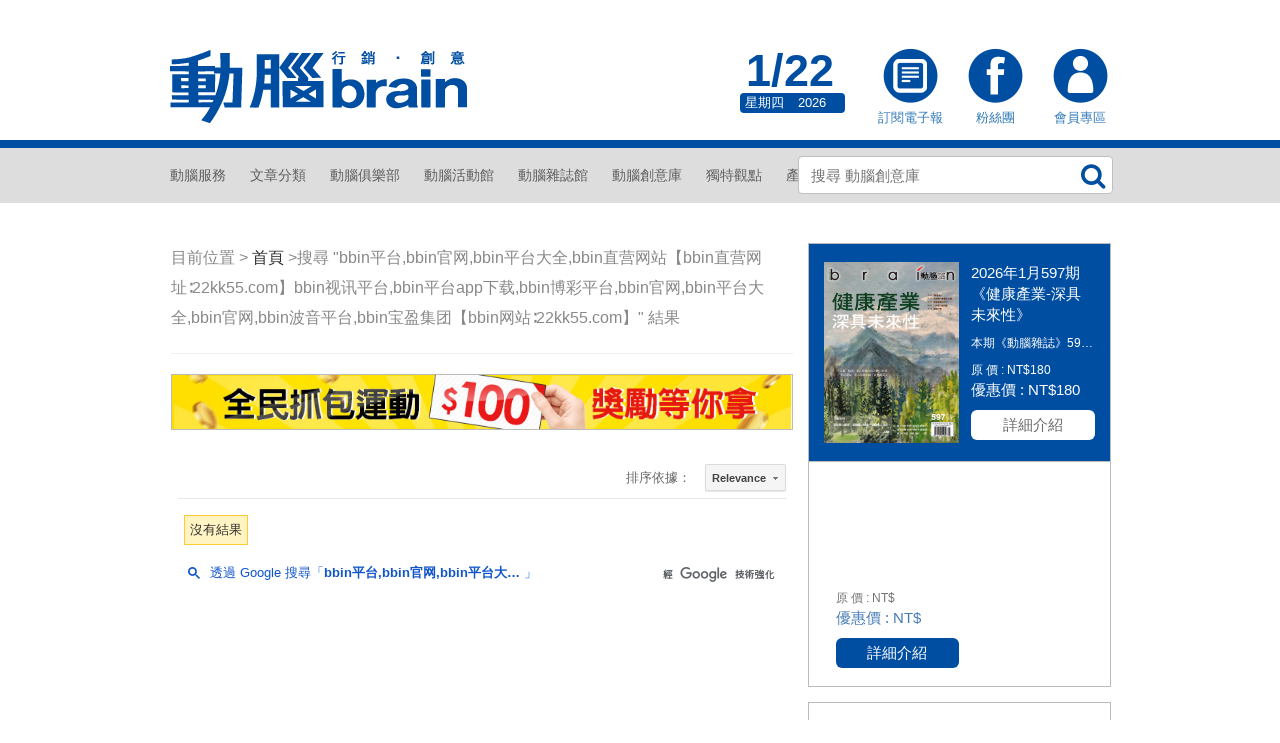

--- FILE ---
content_type: text/html; charset=UTF-8
request_url: https://www.brain.com.tw/search?q=bbin%E5%B9%B3%E5%8F%B0,bbin%E5%AE%98%E7%BD%91,bbin%E5%B9%B3%E5%8F%B0%E5%A4%A7%E5%85%A8,bbin%E7%9B%B4%E8%90%A5%E7%BD%91%E7%AB%99%E3%80%90bbin%E7%9B%B4%E8%90%A5%E7%BD%91%E5%9D%80%E2%88%B622kk55.com%E3%80%91bbin%E8%A7%86%E8%AE%AF%E5%B9%B3%E5%8F%B0,bbin%E5%B9%B3%E5%8F%B0app%E4%B8%8B%E8%BD%BD,bbin%E5%8D%9A%E5%BD%A9%E5%B9%B3%E5%8F%B0,bbin%E5%AE%98%E7%BD%91,bbin%E5%B9%B3%E5%8F%B0%E5%A4%A7%E5%85%A8,bbin%E5%AE%98%E7%BD%91,bbin%E6%B3%A2%E9%9F%B3%E5%B9%B3%E5%8F%B0,bbin%E5%AE%9D%E7%9B%88%E9%9B%86%E5%9B%A2%E3%80%90bbin%E7%BD%91%E7%AB%99%E2%88%B622kk55.com%E3%80%91
body_size: 6770
content:
<!DOCTYPE html>
<html lang="en">
<head>
<!-- Google Tag Manager -->
<script>(function(w,d,s,l,i){w[l]=w[l]||[];w[l].push({'gtm.start':
new Date().getTime(),event:'gtm.js'});var f=d.getElementsByTagName(s)[0],
j=d.createElement(s),dl=l!='dataLayer'?'&l='+l:'';j.async=true;j.src=
'https://www.googletagmanager.com/gtm.js?id='+i+dl;f.parentNode.insertBefore(j,f);
})(window,document,'script','wis_dataLayer','GTM-NRLN32V');</script>
<!-- End Google Tag Manager -->
  <meta charset="utf-8">
  <meta http-equiv="X-UA-Compatible" content="IE=edge">
  <meta name="viewport" content="width=device-width, initial-scale=1, user-scalable=no">
  <title>bbin平台,bbin官网,bbin平台大全,bbin直营网站【bbin直营网址∶22kk55.com】bbin视讯平台,bbin平台app下载,bbin博彩平台,bbin官网,bbin平台大全,bbin官网,bbin波音平台,bbin宝盈集团【bbin网站∶22kk55.com】 - 搜尋 - 動腦Brain.com.tw｜行銷．廣告．傳播．創意數位平台</title>
  <link rel="shortcut icon" type="image/icon" href="/img/ico/favicon.ico"/>
  <link rel="apple-touch-icon" href="/img/ico/favicon.png" />
  <meta http-equiv="Content-Type" content="text/html" charset="utf-8" />

  <meta charset="utf-8">
  <meta name="viewport" content="width=device-width, initial-scale=1.0, user-scalable=no, minimum-scale=1.0, maximum-scale=1.0">
  <meta name="format-detection" content="telephone=no" />
  <meta http-equiv="X-UA-Compatible" content="IE=10; chrome=1;">
  <meta name="apple-mobile-web-app-capable" content="yes">
  <meta name="apple-mobile-web-app-status-bar-style" content="black">
  <meta http-equiv="cleartype" content="on">

  <meta name="keywords" content="bbin平台,bbin官网,bbin平台大全,bbin直营网站【bbin直营网址∶22kk55.com】bbin视讯平台,bbin平台app下载,bbin博彩平台,bbin官网,bbin平台大全,bbin官网,bbin波音平台,bbin宝盈集团【bbin网站∶22kk55.com】,動腦Brain">
  <meta name="description" content="bbin平台,bbin官网,bbin平台大全,bbin直营网站【bbin直营网址∶22kk55.com】bbin视讯平台,bbin平台app下载,bbin博彩平台,bbin官网,bbin平台大全,bbin官网,bbin波音平台,bbin宝盈集团【bbin网站∶22kk55.com】｜動腦Brain.com.tw｜行銷．廣告．傳播．創意數位平台 , 小動腦，可以創造大世界！Brain makes the world go round。由動腦雜誌所經營的平台，提供行銷新聞及人才庫服務。" />
  <meta property="og:image" Content="/assets/images/brand_index2_01.jpg">
  <meta property="og:type" content="website"/>

  <meta name="robots" content="noindex">
  
  <style>em{font-style:normal;background-color:#FFFF77;}</style>
  <link rel="stylesheet" href="/assets/libs/bootstrap/custom/css/bootstrap.min.css">
  <link rel="stylesheet" href="/assets/libs/font-awesome/4.3.0/css/font-awesome.min.css">
  <link rel="stylesheet" href="/assets/libs/fancybox/source/jquery.fancybox.css?v=2.1.5" type="text/css" media="screen" />
  <link rel="stylesheet" href="/assets/libs/owl-carousel/owl.carousel.css">
  <link rel="stylesheet" href="/assets/libs/owl-carousel/owl.theme.css">
  <link rel="stylesheet" href="/assets/styles/common.css">
  <link rel="stylesheet" href="/assets/styles/response.css">
  <link rel="stylesheet" href="/assets/styles/jquery-ui.css">
  <link rel="stylesheet" href="/assets/styles/brain.css">
  <link rel="stylesheet" href="/assets/styles/search.css">
</head>
<body>
<!-- Google Tag Manager (noscript) -->
<noscript><iframe src="https://www.googletagmanager.com/ns.html?id=GTM-NRLN32V"
height="0" width="0" style="display:none;visibility:hidden"></iframe></noscript>
<!-- End Google Tag Manager (noscript) -->
<script>
  (function(i,s,o,g,r,a,m){i['GoogleAnalyticsObject']=r;i[r]=i[r]||function(){
  (i[r].q=i[r].q||[]).push(arguments)},i[r].l=1*new Date();a=s.createElement(o),
  m=s.getElementsByTagName(o)[0];a.async=1;a.src=g;m.parentNode.insertBefore(a,m)
  })(window,document,'script','//www.google-analytics.com/analytics.js','ga');

  ga('create', 'UA-6165762-2', 'auto');
    ga('send', 'pageview');
   
</script>
  <div id="fb-root"></div>
  <script>(function(d, s, id) {
    var js, fjs = d.getElementsByTagName(s)[0];
    if (d.getElementById(id)) return;
    js = d.createElement(s); js.id = id;
    js.src = "//connect.facebook.net/zh_TW/sdk.js#xfbml=1&version=v2.4&appId=972920982731450"; 
    fjs.parentNode.insertBefore(js, fjs);
  }(document, 'script', 'facebook-jssdk'));</script>
  
  
  
  <div class="wrapper">
﻿  <header>
      <div class="header-bar">
        <div class="container">
          <div class="visible-xs menu-btn">
            <a href="#"></a>
          </div>
          <div class="logo">
            <a href="/news" class="logo-btn">動腦 Brain.com | 行銷．創意</a>
          </div>
        </div>
      </div>
      
      <div class="side-menu">
        <div class="container">
          <div class="header-links">
            <span class="time-block">
              <span class="date"><div id="brain-page-date">--/--</div></span>
              <span class="week-year">
                <span class="week"><div id="brain-page-day">----</div></span>
                <span class="year"><div id="brain-page-year">----</div></span>
              </span>
            </span>
            <a href="/member/ereportorder"  target="_blank" class="edm-btn">訂閱電子報</a>
            <a href="https://www.facebook.com/Brain.tw" target="_blank" class="fb-btn">粉絲團</a>
            <a href="/member"  target="_blank"  class="hidden-xs member-btn">會員專區</a>
          </div>
          
          <ul class="main-menu">
            <li>
              <a href="#">動腦服務<i class="visible-xs fa fa-angle-right"></i></a>
              <div class="sub-menu">
                <ul>
                  <li>
                    <a href="/news/services?category=brain">關於動腦</a>
                  </li>
                  <li>
                    <a href="/news/services?category=ten">動腦十守則</a>
                  </li>
                  <li>
                    <a href="/news/services?category=history">動腦小史</a>
                  </li>
                  <li>
                    <a href="/news/services?category=cooperation">服務與合作</a>
                  </li>
                  <li>
                    <a href="/news/services?category=recruit">熱門職缺</a>
                  </li>
                  <li>
                    <a href="/news/services?category=privacy">隱私權政策</a>
                  </li>
                  <li>
                    <a href="/news/services?category=right">著作權聲明</a>
                  </li>
                  <li>
                    <a href="/news/services?category=service">讀者服務條款</a>
                  </li>
                  <li>
                    <a href="/news/services?category=resources">相關資源</a>
                  </li>
                </ul>
              </div>
            </li>
            <li>
              <a href="#">文章分類<i class="visible-xs fa fa-angle-right"></i></a>
              <div class="sub-menu">
                <ul>
                  <li>
                    <a href="/news/articlelist?category=行銷創意">行銷創意</a>
                  </li>
                  <li>
                    <a href="/news/articlelist?category=調查報告">調查報告</a>
                  </li>
                  <li>
                    <a href="/news/articlelist?category=創新商業模式">創新商業模式</a>
                  </li>
                  <li>
                    <a href="/news/articlelist?category=人物專訪">人物專訪</a>
                  </li>
                  <li>
                    <a href="/news/articlelist?category=業界動態">業界動態</a>
                  </li>
                  <li>
                    <a href="/news/articlelist?category=創意商品">創意商品</a>
                  </li>
                </ul>
              </div>
            </li>
            <li>
              <a href="#">動腦俱樂部<i class="visible-xs fa fa-angle-right"></i></a>
		<div class="sub-menu">
                <ul>
                  <li>
                    <a href="/news/services?category=about">關於俱樂部</a>
                  </li>
                  <li>
                    <a href="/news/services?category=developer">發展歷程</a>
                  </li>
                  <li>
                    <a href="/news/services?category=committee">本屆委員會</a>
                  </li>
                  <li>
                    <a href="/news/services?category=currentevent">當期活動</a>
                  </li>
                  <li>
                    <a href="/news/services?category=member">加入我們</a>
                  </li>
                  <li>
                    <a href="/news/services?category=award">廣告流行語金句獎</a>
                  </li>
                  <li>
                    <a href="/news/services?category=newyear">新春團拜</a>
                  </li>
                </ul>
              </div>
            </li>
            <li>
              <a href="#" >動腦活動館<i class="visible-xs fa fa-angle-right"></i></a>
              <div class="sub-menu">
                <ul>
<!--
                  <li>
                    <a href="/news/services?category=timely">當期活動</a>
                  </li>
-->
                  <li>
			<a href="https://www.accupass.com/organizer/detail/985128184720587" target="_blank">當期活動</a>
                  </li>
                  <li>
                    <a href="/news/services?category=lecture">動腦講座＆Sparkclass</a>
                  </li>
                  <li>
                    <a href="/news/services?category=student">學生營隊</a>
                  </li>
                  <li>
                    <a href="/news/services?category=appreciation">廣告賞析會</a>
                  </li>
                  <li>
                    <a href="/news/services?category=proposal">行銷傳播傑出貢獻獎</a>
                  </li>
                  <li>
                    <a href="/news/services?category=yearly">動腦年券</a>
                  </li>
                  <li>
                    <a href="/news/services?category=lease">動腦小劇場</a>
                  </li>
                </ul>
              </div>
            </li>
            <li>
              <a href="https://brainmagazine1977.cyberbiz.co/" target="_blank">動腦雜誌館</a>
            </li>
           
            <li> <!--- 預計要調整 --->
              <a href="#">動腦創意庫<i class="visible-xs fa fa-angle-right"></i></a>
              <div class="sub-menu"> 
                <ul>
                  <li>
                    <a href="/member/membership?referer=/member/membership">訂閱方案</a>
                  </li>
                  <li>
                    <a href="/news/services?category=faq">FAQ</a>
                  </li>
                </ul>
              </div>
            </li>
            
            <li>
              <a href="#">
                獨特觀點
                <i class="visible-xs fa fa-angle-right"></i>
              </a>
              <div class="sub-menu">
                <ul>
                  <li>
                    <a href="/news/articlelist?category=動腦觀點">動腦觀點</a>
                  </li>
                                    <li>
                    <a href="/news/author?author=張玫">張玫</a>
                  </li>
                                    <li>
                    <a href="/news/author?author=溫慕垚 ">溫慕垚 </a>
                  </li>
                                    <li>
                    <a href="/news/author?author=康健寧">康健寧</a>
                  </li>
                                    <li>
                    <a href="/news/author?author=盧建彰KURT">盧建彰KURT</a>
                  </li>
                                    <li>
                    <a href="/news/author?author=行銷科技最前線">行銷科技最前線</a>
                  </li>
                                    <li>
                    <a href="/news/author?author=智慧廣告與行銷">智慧廣告與行銷</a>
                  </li>
                                    <li>
                    <a href="/news/author?author=廣告創意背後沒說出口的故事">廣告創意背後沒說出口的故事</a>
                  </li>
                                    <li>
                    <a href="/news/author?author=數據實驗室">數據實驗室</a>
                  </li>
                                    <li>
                </ul>
              </div>
            </li>
<li>
                  <a href="/brain_connect" target="_blank">產業快訊平台</a >
              </li>
            <li class="visible-xs">
              <a href="/member">會員專區</a>
            </li>
          </ul>
          
          <form action="/search" method="GET" class="search-form">
            <input id="q" name="q" class="query" placeholder="搜尋 動腦創意庫">
            <input type="submit" class="submit-btn" value="">
          </form>
        </div>
      </div>
    </header>
    
    
    
    
    
    <div class="main index">
      <div class="container">
        <div class="row columns">
          <div class="col-sm-8 left-column">

            <div class="index-article-title" style="max-height:130px;">
                <div class="single-article" style="font-size:12pt;">
                <div class="article-body">目前位置 > <a href="http://www.brain.com.tw/news">首頁</a> >搜尋 "bbin平台,bbin官网,bbin平台大全,bbin直营网站【bbin直营网址∶22kk55.com】bbin视讯平台,bbin平台app下载,bbin博彩平台,bbin官网,bbin平台大全,bbin官网,bbin波音平台,bbin宝盈集团【bbin网站∶22kk55.com】" 結果</div>
                
                </div>
            </div>
            <hr> 
            <div class="row">
              
            </div>
            
            
            <div class="border-box big-banner">
              <a href="http://shopping.friday.tw/activity/index/?no=PP15030029_catchtxt" target="_blank"><img src="/assets/images/189169.jpg" class="img-responsive"></a>
            </div>
            
            
            <div class="row" id="container">
                
                <!--- 搜尋結果 B --->  
                <script>
                    (function() {
                      var cx = '008891794281128167264:o1eu7hk2yda';
                      var gcse = document.createElement('script');
                      gcse.type = 'text/javascript';
                      gcse.async = true;
                      gcse.src = 'https://cse.google.com/cse.js?cx=' + cx;
                      var s = document.getElementsByTagName('script')[0];
                      s.parentNode.insertBefore(gcse, s);
                    })();
                  </script>
                  <gcse:searchresults-only></gcse:searchresults-only>
                <!--- 搜尋結果 E --->  
                
            </div>
            
          </div>
          
            <input type="hidden" id="rowDef" value="25">
            <input type="hidden" id="rpage" value="1">
            <input type="hidden" id="pageDef" value="10">
            <input type="hidden" id="articleIdStr" value="">
          
          
          
          
          <div class="col-sm-4 right-column">
            <div class="right-column-sticky">
                
              <div class="hidden-xs border-box mag-ad blue">
                <div class="mag-pic">
                  <a href="https://brainmagazine1977.cyberbiz.co/products/597" target="_blank"><img src="https://www.brain.com.tw/img/app/597 封面.jpg" class="img-responsive"></a>
                </div>
                <div class="mag-desc">
                  <div class="mag-content">
                    <div class="mag-title">2026年1月597期《健康產業-深具未來性》</div>
                    <div class="mag-text">本期《動腦雜誌》597期2026年1月號，以「健康產業-深具未來性」為題。健康產業正走向一場前所未有的價值重構。過去我們談健康，多停留在「治病」與「抗老」；到了 2025 年，定義權悄然轉移。對年輕世代而言，健康不再是為老年儲備的保險，而是對當下狀態、專注力與情緒管理的「日常能力投資」。
</div>
                  </div>
                  <div class="o-price">原 價 : NT$180</div>
                  <div class="price">優惠價 : NT$180</div>
                  <a href="https://brainmagazine1977.cyberbiz.co/products/597" target="_blank" class="details-btn">詳細介紹</a>
                </div>
              </div>
              
              <div class="hidden-xs border-box mag-ad white">
                <div class="mag-pic">
                  <a href="" target="_blank"><img src="" class="img-responsive"></a>
                </div>
                <div class="mag-desc">
                  <div class="mag-content">
                    <div class="mag-title"></div>
                    <div class="mag-text"></div>
                  </div>
                  <div class="o-price">原 價 : NT$</div>
                  <div class="price">優惠價 : NT$</div>
                  <a href="" target="_blank" class="details-btn">詳細介紹</a>
                </div>
              </div>
              
              <div class="hidden-xs border-box side-banner">
                <a href="http://shopping.friday.tw/" target="_blank"><img src="/assets/images/friday.jpg" class="img-responsive"></a>
              </div>
              
              <div class="border-box bottom-bold-border-box hot-news">
                <div class="hot-news-title">
                  HOT NEWS
                  <i class="visible-xs fa fa-angle-right"></i>
                </div>
                <ul>
                  <li><a href="/news/articlecontent?ID=51592&sort=">2023行銷傳播傑出貢獻獎 啟動徵件！期許參賽作品更創新及具影響力</a></li>
<li><a href="/news/articlecontent?ID=51245&sort=">2022行銷傳播傑出貢獻獎得獎名單揭曉，近400位行銷傳播人共襄盛舉！The Winners of 2022《Brain》Excellence Agency& Advertiser of the year</a></li>
<li><a href="/news/articlecontent?ID=51610&sort=">LINE 推出「AI 肖像」新功能 體驗專業棚拍的高質感美照</a></li>
<li><a href="/news/articlecontent?ID=51611&sort=">2023台灣民生快消品牌排行 14億次國民消費揭曉品牌足跡贏家</a></li>
<li><a href="/news/articlecontent?ID=47358&sort=">域動行銷公布人事異動</a></li>
<li><a href="/news/articlecontent?ID=49485&sort=">CSD中衛營運長張德成：中衛跳脫框架 玩出口罩新時尚</a></li>
<li><a href="/news/articlecontent?ID=47192&sort=">金獎的代價 牛恆泰：沒人知道我失去什麼！</a></li>
<li><a href="/news/articlecontent?ID=49233&sort=">台灣百事食品 注重品牌體驗創造差異化</a></li>
<li><a href="/news/articlecontent?ID=47067&sort=">黃麗萍：媒體代理商有幫客戶升級的責任！</a></li>
<li><a href="/news/articlecontent?ID=47497&sort=">牛恆泰：媒體產業蛻變關鍵期，數位轉型該怎麼搞？（上）</a></li>
                </ul>
              </div>
                
              <div class="hidden-xs border-box fb-box">
                <div class="fb-page" data-href="https://www.facebook.com/Brain.tw" data-width="410" data-height="300" data-small-header="false" data-adapt-container-width="true" data-hide-cover="false" data-show-facepile="true" data-show-posts="true"><div class="fb-xfbml-parse-ignore"><blockquote cite="https://www.facebook.com/Brain.tw"><a href="https://www.facebook.com/Brain.tw">動腦雜誌</a></blockquote></div></div>
              </div>
              
              
                
                
            </div>  
          </div>
        </div>
        <div id="loadmoreajaxloader" style="display:none;" ><center><br>　</center></div>
          
      </div>
    </div>
    <!-- main end -->
    
    
    
    
    
    
    <footer>
      <p>動腦傳播股份有限公司 版權所有，轉載必究 Copyright &copy;Brain Communications Co., Ltd. All rights reserved.<br />
<a href="https://www.google.com.tw/maps/place/104%E5%8F%B0%E5%8C%97%E5%B8%82%E4%B8%AD%E5%B1%B1%E5%8D%80%E5%8D%97%E4%BA%AC%E6%9D%B1%E8%B7%AF%E4%BA%8C%E6%AE%B5100%E8%99%9F/@25.0518004,121.5319889,17z/data=!3m1!4b1!4m2!3m1!1s0x3442a9613aa061fd:0x98732d1df9a70453">10457台北市中山區南京東路二段100號12樓</a> Tel:&nbsp;<span dir="ltr"><span dir="ltr">886-2-2713-2644</span></span> Fax: 886-2-2562-1578 E-mail:&nbsp;<a href="mailto:askbrain@brain.com.tw?subject=%E5%AE%A2%E6%9C%8D%E4%B8%AD%E5%BF%83%E6%82%A8%E5%A5%BD">askme@brain.com.tw</a><br />
12F, No.100, Sec.2, Nanking E. Rd., Taipei, Taiwan 10457</p>

<p><a href="/news/services?category=right">著作權聲明</a>&nbsp; <a href="/news/services?category=privacy">隱私權政策</a>&nbsp; <a href="/news/services?category=service">讀者服務條款</a></p>
    </footer>  </div>
  

  <script src="/assets/libs/jquery-1.11.2.min.js"></script>
  <script src="/assets/libs/jquery-migrate-1.2.1.min.js"></script>
  <script src="/assets/libs/jquery-ui.js"></script>
  <script src="/assets/libs/bootstrap/3.3.5/js/bootstrap.min.js"></script>
  <script src="/assets/libs/fancybox/source/jquery.fancybox.pack.js?v=2.1.5"></script>
  <script src="/assets/libs/owl-carousel/owl.carousel.js"></script>
  <script src="/assets/libs/dk-tw-citySelector/dk-tw-citySelector.min.js"></script>
  <script src="/assets/js/common.js"></script>
  <script src="/assets/js/brain.js"></script>
</body>
</html>
<script type="text/javascript">
var navigatorAgent = navigator.userAgent;
if ((versionShift = navigatorAgent.indexOf("Chrome")) != -1) {
    browserName = "Chrome";
    $("#rpage").val(1);
}
if ( (versionShift = navigatorAgent.indexOf("iPhone")) != -1 || (versionShift = navigatorAgent.indexOf("iPad")) != -1 ) {
    browserName = "Safari";
    $('#ajaxloaderimg').attr('src', './assets/images/ajax-loader.png');
}

var articleIdStr = $("#articleIdStr").val();
var rowDef = $("#rowDef").val();
var pageDef = $("#pageDef").val();
sco = 0 ;
var ajaxFn = function () {
        $.ajax({
        type: 'POST',
        dataType: "text",
        url: "/news/load",
        data: { articleIdStr: articleIdStr , rpage: parseInt($("#rpage").val()) , rowDef : rowDef , pageDef : pageDef },
        cache: false,
        async: false,
        success: function(html)
        {
            if(html)
            {
                //history.pushState( {}, '', $("#container").append(html) ); 
                $("#container").append(html);
                //history.pushState(history.State, "", "http://brain-web.dev.hq.hiiir/index");
                $('div#loadmoreajaxloader').hide();
                //history.pushState(null, "", "/index#");
            }else
            {
                 $('div#loadmoreajaxloader').html('<section class="newsbox headline"><div class="news-section"><center></center></div></section>');
            }
            $("#rpage").val(parseInt($("#rpage").val())*1+1);
            sco = 0 ;
        },
        error: function(html){
            alert (html); 
            $('div#loadmoreajaxloader').hide();
        }
        });
}

$(window).scroll(function()
{
    if($(window).scrollTop() >= $(document).height() - $(window).height() - 90)
    {  
        if (sco ==  0) {
            $('div#loadmoreajaxloader').show();
            setTimeout( ajaxFn ,'1500');
        }    
        sco = 1 ;
    }
});


$( "#q" ).autocomplete({
    source: "/news/searchAutocomplete",
    autoFocus: true,
});


</script>


--- FILE ---
content_type: text/html; charset=UTF-8
request_url: https://syndicatedsearch.goog/cse_v2/ads?sjk=XuyhwqyzSn6PYU4tjfNLWQ%3D%3D&adsafe=low&cx=008891794281128167264%3Ao1eu7hk2yda&fexp=20606%2C17301431%2C17301434%2C17301435%2C17301266%2C72717107&client=google-coop&q=bbin%E5%B9%B3%E5%8F%B0%2Cbbin%E5%AE%98%E7%BD%91%2Cbbin%E5%B9%B3%E5%8F%B0%E5%A4%A7%E5%85%A8%2Cbbin%E7%9B%B4%E8%90%A5%E7%BD%91%E7%AB%99%E3%80%90bbin%E7%9B%B4%E8%90%A5%E7%BD%91%E5%9D%80%E2%88%B622kk55.com%E3%80%91bbin%E8%A7%86%E8%AE%AF%E5%B9%B3%E5%8F%B0%2Cbbin%E5%B9%B3%E5%8F%B0app%E4%B8%8B%E8%BD%BD%2Cbbin%E5%8D%9A%E5%BD%A9%E5%B9%B3%E5%8F%B0%2Cbbin%E5%AE%98%E7%BD%91%2Cbbin%E5%B9%B3%E5%8F%B0%E5%A4%A7%E5%85%A8%2Cbbin%E5%AE%98%E7%BD%91%2Cbbin%E6%B3%A2%E9%9F%B3%E5%B9%B3%E5%8F%B0%2Cbbin%E5%AE%9D%E7%9B%88%E9%9B%86%E5%9B%A2%E3%80%90bbin%E7%BD%91%E7%AB%99%E2%88%B622kk55.com%E3%80%91&r=m&hl=zh-TW&ivt=0&type=0&oe=UTF-8&ie=UTF-8&format=p4&ad=p4&nocache=3771769077094873&num=0&output=uds_ads_only&source=gcsc&v=3&bsl=10&pac=0&u_his=2&u_tz=0&dt=1769077094887&u_w=1280&u_h=720&biw=1280&bih=720&psw=1280&psh=2139&frm=0&uio=-&drt=0&jsid=csa&jsv=855242569&rurl=https%3A%2F%2Fwww.brain.com.tw%2Fsearch%3Fq%3Dbbin%25E5%25B9%25B3%25E5%258F%25B0%2Cbbin%25E5%25AE%2598%25E7%25BD%2591%2Cbbin%25E5%25B9%25B3%25E5%258F%25B0%25E5%25A4%25A7%25E5%2585%25A8%2Cbbin%25E7%259B%25B4%25E8%2590%25A5%25E7%25BD%2591%25E7%25AB%2599%25E3%2580%2590bbin%25E7%259B%25B4%25E8%2590%25A5%25E7%25BD%2591%25E5%259D%2580%25E2%2588%25B622kk55.com%25E3%2580%2591bbin%25E8%25A7%2586%25E8%25AE%25AF%25E5%25B9%25B3%25E5%258F%25B0%2Cbbin%25E5%25B9%25B3%25E5%258F%25B0app%25E4%25B8%258B%25E8%25BD%25BD%2Cbbin%25E5%258D%259A%25E5%25BD%25A9%25E5%25B9%25B3%25E5%258F%25B0%2Cbbin%25E5%25AE%2598%25E7%25BD%2591%2Cbbin%25E5%25B9%25B3%25E5%258F%25B0%25E5%25A4%25A7%25E5%2585%25A8%2Cbbin%25E5%25AE%2598%25E7%25BD%2591%2Cbbin%25E6%25B3%25A2%25E9%259F%25B3%25E5%25B9%25B3%25E5%258F%25B0%2Cbbin%25E5%25AE%259D%25E7%259B%2588%25E9%259B%2586%25E5%259B%25A2%25E3%2580%2590bbin%25E7%25BD%2591%25E7%25AB%2599%25E2%2588%25B622kk55.com%25E3%2580%2591
body_size: 8457
content:
<!doctype html><html lang="zh-TW"> <head>    <meta content="NOINDEX, NOFOLLOW" name="ROBOTS"> <meta content="telephone=no" name="format-detection"> <meta content="origin" name="referrer"> <title>Google 提供的广告</title>   </head> <body>  <div id="adBlock">    </div>  <script nonce="GZIc-NInq5uOuVm152KfGw">window.AFS_AD_REQUEST_RETURN_TIME_ = Date.now();window.IS_GOOGLE_AFS_IFRAME_ = true;(function(){window.ad_json={"caps":[{"n":"isCse","v":"t"}],"bg":{"i":"https://www.google.com/js/bg/s_hnhjAFXa3HsAyl432j9Uskhoyffm95oXd0zTKsWBw.js","p":"KcnhHIbOKcUigeIqEAGCgdDEgMOoc/Z4QX3XXxvdGUIhhP3PW325jCK7PcQCNYHdoLEZPNJ2gltepGKEupBQ/zaq3NWNTWUGjvVq5rwUGPLGdaTid4S7apYExoc+YdR2fnOXvzFUCyb90+B5q/GEe/d8bqqb6MS4xtFhGJ+XyTKNDGBO9z2qJbA5Y7jBjztRDrOxgzXIsBoNhKeXyRbGTm0wBH3D0TJUe5wMnvI3V93vmZ/[base64]/RQj7CKQbqIoVqVi33XQWb+2K9jRAKXDJ3VES1cukJhMelCLsPrW0qJ5uLzWRiSkguFo/H9WqQhvWLvjtGM0PEuELVjkBBFM2Obz76RYUqsm8V4WQVO4z1R6ZId52Sk4AW+syyCJuTU0vVqDePExDiR7rtjUR9X/VArXUmnqgH0yvlS135S0axxSiX9o7MUOgONmJe4hCR2mbS1lELCgakL6n63jZr6K5QuRkUQJAT/3kRIWA5i6Vz8/lwaS/1x5eoySTAGhH6YjANsFvWmbPdrljuN13HAuWJ5LBaYGaMjTXVEruvVa8MWhvB72zpjHXmpO3it9Vwfq9cd9hL69WdixuwB/YqZjC63gUBRj3xevgz4fJsK+N5eObaXTwyk11f6yMoZkidf6bre8evsNkM4iQyWEzGMqmJZvYUoVc1ucAESSq+vMFT89DTF6f5ZdQcJVwn9dvYcGedbNBaO2UKkZpvQgpue9jmqKpgG/U+2VFmgVORZHgYnPD1HVsMgkDq+R6wiJ8HJ82Mkl8irfRMlRVCpOnyp/[base64]/uvAKhsq8iU4MT5RdxzFJNwACXaZW4f/s5oFQqcsbfG2/NOxs/iGpHwctJiNRLPd3KkHjXAF15Phu+3i/QzyRRRlThwcHiGGFKvyWL+D7PtqJgWwuq5Q9aUVqlCzylsP/hkE5ihdAcQOfrtGKGslbNZchzkvjytg4ma4HTclEBSGiPdXJYPJKbVafHM1nppi4wv/vU9GELKmkjyk8/OISEioclxEPqZAema4+uXYCXaFVY4ZVBP/XPeYYrIDsEHwJUjyAp2w5tPC2+lroHcFZYKvGyGnFAR8Xpt3DFNFwe/IY/EQ2TsACNAmCFVWtnS0dnUHRd1bBS2bxJNU80M8AQNK30WH0gCMbT7pzQqEgYI/jL9QTyk0UMt/0vXFLkj8m2pq7sQ90Q5tRmiAcO/vc3PbqjnDm0hF2JlfTN3vha0+j0pytGzM0uTFk/I/atCE0DfaCpnHP2hNWWGFbPKApkk5rZ5x1w4Io9yM0WMYcNaNLE5/MN8mocKOEPrh5w1Vy82xU5n5MEsS8Rn4lwQnqAh8nC4ZV5Pe/JmHWBUpqx2lBAU0gh5GnrFJoC3DPY4LwL82Rz1lBGtFjbrFYDui0dF8CNrQoDX1EAcvbf9x+37HTiLmTqXPNfJC9y+4yGwegHz4q4uWDSxgtsGrB4MT7VOqAhKSGZH1VTvgtYgpnq2NVP3U7kBGKFaKaWYu/6VTtaBa0tcUpBUkMtGgxKDkyF8neYWqr9dP/S/py23gE7jFL4dUhgwjmL1apXx1gZbLASQnrIB6wRZ9KpM+IIrxlsClD34Hr6pPYyhU/M+orHGgJoPYwsBePNWL+xoy7Uyi6T8WonU5zgir+Hz7ibeXt3vKxcp4NHpYbY+ezcjNAG/RpEeNBOvqe0QlotlNQo1R06znpVO1PCdvfweKI3L6oYO4CoVadP+18L6xKuXdCO6mPEzeGJNqrmZanjPd0nAkMHX9EUGJzph7DWONcyXWK0aA8/SHsjV/kaVXVWh3D8NDCErwA5+qG5aMuW4IpXdyedRISZGWaCOdPN1h4VqkXjbQ+Gh1Kzy8YX+wXA72jrwWj6lF46/lahBPtvmAyMp+3rgPiAV0lKc5y+4JKtNxqM235blk8KX8+pj0+C4dAz3VUiUk23xDNTDbDHkVjb+K/EuyQJBWQ5XvVUlR54HBGNHTH5xzX4D6GLxcUzNBEMxJDlgop4kQOS4Wg80ZZpScbKwf0W+lQChSZLoC/YPKlQDKWwEkaJv0TRguc3Rdafq9xB16OIStwyfRorxlJH7vivExtHQ58udgBWORKNKR6sLonNAy/LyyYAuzRO3DUqGGtZWObJoaOyzq+08PLuSfo0D3ojEFG/27hHBA50qzHx8cBok+nk36w4odao3JLd/xSiwjgTZpfPQcthkoceIyKnI5SeEa3zciwOaopXv0Y8FuZ1EyWkANMkYkJPEgIYPNzoQCoFalGWlg0fP31rI565nFdLeSzG0ZCx4rZq9PEIjTgqHqp84pGwsZ7LAK2qrm4F31WaoDLjci3KbmkQZTjTesY+Tau4LpRGbf2e4L5MDJq/FEZrygwGVW5einiKcif0xZL2QiFfEFPjMc8PuxQyMLtPb4NRkmWhmCfZWLG9tSRMuA4y7MsuwdkYcBMSEGCgirl2hRqYlNSu+VjswLGmnRCjhSdztuA76mY3SC2YA1XCtBU7qvcPD8QqAq81CCL/JW/1z7DwF7dw3tzY0D5Mg7sp+A8PiqMHWmkIAeb/9QyDyS02thsvv7xh5QqcmqLIaKLYqrS6JKDVcmlRzhGNSrDmxCBm10YsIUQE5Row0TZHn4yBvhebnUlAptTB7ovN1C7PjswOeE0/ZN8etG++V6s22BR0cdGSASESslXkq/xItZiXTizjFJDV/JdSOtPDhPZX6xkgiGPU0zZEKmX/JWONQj4gLiDT39fKu2BT9DFPq6I1Nl4t3ixOxpW2kraT+nR4P7KN9c3yzqlDoe9wdTDfhghqXgrzElpFCm8REGYk8THteeagE7yh9nHEe7DI3wkSat/RLvl/9m/Gk64gAVn71m+T0etwhb1puAsRuA1pDtmZhwBllNqrSFGvXqKlzqQRSmNsfX0R+59E1nOXjXtzObmzFEiemTGVzCZyjmpzwrWN4ulipS6N266q62XI5oulQvBZZZ0gzwjMH/Gq48ScgZiVxrQizvOF8XfEyZwP309y7Y4/rWR5T7MQSLq6yfrFbxTdl2u4Z54vHcv2/NUns+HYABE67fOk6ao21z0uGm9Urvad7E3vfGei1gz+WtzSe1lzNZ8nJlvBTVTARve37H8nk9SYLZdPuVVddmz5aFfPCd3pptcxMRHnOznRSL9OD717ggn9zFhWcVnSiOx46niG3qtUyJZvKM3rhJAkBmmzlvfz6lSP302B/px9pM/Ic8ZucuDRCUrvY99RN/Uuoug/ChZdgOYMQvtyuduYOl8GpplEXsGtmYQxWDfSYYJGei2C6LG4ORKQYiBS6gygAN4a6ZqsvPa4GWLd1wFnOtjE02HTEzJz4t9sFhaSzwG38zoxbkltO0UyO2u3igHGIq9kJ/2VQ6PuMSIRQ1yXhCtRetHyc9Ltj3PTqpDQoIxPDvZ9I6IBhpG6IdQcIew9UY9E/5qQ0uDoOIGmgbdAGELKhoms1ZfdrWkQQ68/pFFZpAsJVmaLzlw2y2/mECjxm/nqjQlRuVBenxCoCSjO47GvBQG7TKFWrsoSXAuDC0D00SVAQyL+lah6IZHIJKaMmwnVNabYyVu/gNIOksRmnYEEgg/M1yRqQpFYqmrPZwQTXQvtwGvMlX7YyiG6fD4LRkpdk/IzVa7kaW/zv9PkI8fGMJSfXUzEzg+yk5RgWsRdxjJcYx6ArmiV2k1N03AYThJ30pWjQ9rj3aiwL5Ms5OIHZqimET+2G89CWHVxgkE0KTp6/tK9l8XmzOa33be1Dw5t7QaKnOOO31kkspsw7NF+4k+7Ugue5M5VsVD6P5VrYEwUCDUSFXpXQITzJMhJ4HK5gH/SYsKPRPVvuYxMxnsAUpHZGeDb7WAuyNPeCHQ8G3qANbn9uJcVz0XicelN3U2hVxBqNj2PMOsr0Cz+TKRaZVk0HnAV0Zw/xgUoYT/[base64]/vff3dx1b4edbAWyaNQeH9HqNlKEY/[base64]/kN9QJ168MNdmaKrz0wT4y3FV9/3fHhY1mia2w0KgrHJjC6pWuRmJtiAa6UWMFHD1d4+5602givbOkOIvVYOrO3uMdpbNrxtbKWHdlm4nptFBapdMzUDWF++OgtWcQnM1jU1wQcBSNQsUu0mP3Hgc/03PKX+kZR7Z01SbCU0RWs8Dvcqam/QnS6YO6wn4d4TxizzuNU+LxIvItauAdnGnn8mSZsoCgAjJEjga9VfLh9aTNtIYZazbchE6gu0I8qqfiASNMK0FdBrTNzuZws9d4ghb3C6tiz0JNKKQhrbkGIzDhrgILHJfYikKyqK4XB8P0HjA+uEMkwin65DImLqyQam98rcvPH/g3czIvbcU7V+n1cqhaw4utih7pd3HvXhSEgfv1agki19s0I50ETzs6KOf96NzhWkluQHldeCxO3hrNIdZVYC5VrMhNztn0lpgaMM4CSL01ssNeMpgqvf/LfmXi+QTqkd8DQtCoEQbEfBvkI+y9tAhROMS1XWS8gzyw87JjA9iNs9nCwyYXkTNODPlQ4H3NtW/2+aKGTNpRNqXb4/z88i4oSl9Fdp1ZNmsWWQPYi09/0UzyaE1C17SqNNzrpUDfPzYFjcOD7rKafjJtE0j2ktkrM1fJe/lc+RZK66i/Nw9Sbuqu05zCHt4QUWHV8KUdvfjKMMsU+mujGz/w0DdyaHAdTJnkwlQDOQoooCs5R2IVY2YmStK4MswB/v1LQ5YJ76xri+hkp6ofQCAz2/FivF3AHW0gObBVnjJJxZWYOMiuaOaq4z5KmRnaxTIBp/t+l67o/++ttpS4LmvWBqpttNeQfVDEPNW7tlnGeoPGcmXzaJNbmLsbmo7zO9SrpgYQehPIzbtdWAMJMd6fakrGOsaPAcGju3IBa4chLqe0KP5BKxQ6o04YMSnEW1LLZcbt/tBgmLISpDFnlGQIr1ENwyeNS7wCnGK1cSdFD/y/rsbn+nDaWV1I2o8JGEbzwHVw+4mw9mdxs2DQRwvne6J3f1JQhs6oUdJStGt8Hg7jtou0bvaab/+OaJUIBWMicP2tlOfpJcHr8gYkfgwPv8t6bZ/1Iibu3ZsgegFtkcQjNyfe4Crj0BZEfgdbVlXFwrax0xnZcQMirkkQojN2POwXspDtnSzbNLfmxIkF5y0Ik1EL9GW0keqwg5hfLG3aRWTQHw6URbMeGMD5SDMn31a7Am4fQy7r4OcZE7AiB2+IW012h+foXU/2Nqz8D2RSKLMinzSbznDnCN3Twlh9ElU+GveuoUFUGnzzJLfcVIGhA+PKcjTRTjZzbmLkBKIKOrn+3WZxf1ZXozkJiXRsmmXLG7Z2/wzgQodVrJZGptyXx0oPoKqQ2M46IWRGmU8Q7N+Oi06q2dyvgCY8RQvKJu/1B24LGno+3ASfj/AyEeww9nLu94E6Le2sDQwfy+4QgXzvDCEZkDoAHqWkgdcaVv2B8+BcZfhVWMxZmdkCdB1bBRlJvKLliqMxUozWik/i7AWlbyEno8aDwSJjhtNMolc04Z+wo/V5A42GkgYty9uVnsCZpPxi06BWxpyRE8fThwUcM0lJyz38i70j/edGH8szoz+GinNvlPKutlo+pVAKEKWuqmn+wK6OlHUyt0iyLQ9zzl2dMi8++cRX5LaRmugFnLJBZ/uuFQ4SY7fGKEKedUC95Tx460cDcdy4vG92Sp0t/Z0T57OeLMJrQnFo7PXKb6KFBN2KEpLqaJJqg3lqpw+v/O0oTSKjwkYRi//3u3adjryvEfWtz7zcyoPynNe4T46eRFy5FmQxTfVXAj/G532aULmLI5tsjQFKUIUfbajYxbsEHQiwhUTaPdRV80ENT2gx6dGWrtJeWHeX2rV0vel8fZIzmO/tPzjXw2c/qBe7zoImvbymx9oPG0U/btPRsZEyvV1N43+J0wjX65kn49pLi03RIKwy242EGcwr+Qv7jq96pswJPMe+WTcbVRVSVLefBt5N1NoxuGaC+YbifcuoLZ042zKIB2TUzXQBLho/iJTXD42qTGlNreQW8TffkYZrn7Au43XC7cBxsXWv89NDzYGGFypz2i+kKWjHy6ybhltybBhBiA1hZAd97xvsZXUIv0GFwKiPAgYLaFMccMZE/wTBgnFqF6p/jO3guYkIGLGzMUNbZrgvUKAtRNW96z1/bCB7m7h8FjX1rc+hmkO5+Li+mQYRGtj41EYndzxtxorMaoS7TseI+Mkk/b067om6JbVE7Fmg7aUFiIwsl7aXarjwgjyiCZv4A83eBwXiUg3M+4kl+7086aDX6/y5GecbDJm5Nc5CP4D980LJyykeGa0hE1AvjQj0Y89kXqfsHxJP3vpmkz/U2toPYyPSesHT1LmQ21gNeQi4nDL7iRHFSfdtZHeWZHBvFUtiIjlhQA6lEM6fZuY9Tii//ELERSVzIHm+R6fT4pz25BNRYtP82giT3KZ5BwbyPje9wrelcKYBQByOGEQgojXSzBaYklju4QeBZyUj5ll0cCBOhNSjeWlR00Tq6bL0jB8Sfiq8/UX1vY2A3L7mLA3BIt18WvJ7N9kNAj4XhydzrNL299XzziUwMqmJoR/mpYsIshDYFR7M9DbHUzI8tYBjd6WE7skqfI+RgZXVVmUJjfxtJOImasc2PC4JIvvcp1eRSVB9z+xWvN6P8HMWfWNHzRzMOCrv9ogHiMGSrwYKoMvh/Z3cYDJKM5MeHyJOxz34OE0ziXyuVj5jqDi2Y/lP824zSW94TrU2Xq7uJ1XATljmNW2A3QGFhOPaRILGhMMyV2JqXH3AlgTbTC31SVy8sw/TyrsiZjrKhQ2EiH+/Yr2qidhTOdwsUN5Dkivs+zZfpfMht7wbWIV6i/A6g9tJZoak6doQvblIxaJu+lth6d2BLwPUd3WIGIqHQ3dCOVnX2Bv78AgTQRQ89H+OGoOwLr34MyCRiyI1jbX4YOjLmWbs6+UgyUaKgtFqrWvsCJIGk1Kd7DBaPF5L/xT5ebEf5K4lch3lQyEtuo1AJbz4+eTv3fOsuts3vtQ790tR/A6sdGOLxDXu+m44lYyLWvvHKIdOqIgpQQwiSErGRedFN+DFcdqKh3h1DM/zbD5HDj8Goc/zo85rDP+7+FXZJIA2ozPzBX1pI149S8uSamEHCWZTgvLKJxQJllQ86ck7D58GXfI2lH9L0T9YF9+QVLnm7SwnJaWm+EOgBbl2CNqT59Z8a6mpEM9ekYUdqWZ64z4mMbZ2aWlTWaH32I37MKDtQTf6n/OC6IdetkJECrWnbohU0VhzeFo0qggBE2j9K8Ype2EDZbqRK0e54YS1W2FXdG195bCOl4q5p+DCC/sAmB0jPCkd1UPI7GzKktCV00ig8x+wSwDZW2ge6rZa++k8xQb6bJr74Wjw20vY8yovmMQu2Wn7yq1IKbt1ti8LB530OKCqLLIRzby2C7JQ2wzNL2Bw8mgp4BP4o/PMcOmm5NYKIuz8AKUW3N+a9rGcyRhbNCjuD3hxB1bm4QcehoaIxWpcDWVEH5sh/[base64]/SdROm7nlwhvqhWgIH3wWoJHuLAQLaNkukV6iNHZZcayM2JVTa2jO2vEeDnNZbg+hntPklo2kxjLFirMpyDWoK03v9LBmS0aZxTYdI7ipHfM0WmkSBf1sFtmza25+vRVqFKCB0C01GWunP5CIg+0Ant/7ZXt4qkWvqskhPVu9oKPZEjOdaDxEey5nLGksZ1OjFe8cqpaXAi1gq7J0gzjVsZcngwX3Ahzy3gODVwkuULbHEPTQMXP0FbdSblxYC/rK6AEkvW7wOMvAcZAR9oAAaiQFFWfXBfUckklXnbwfi/7dvIISptwyupuius7qd6SOU8Pk+FBuKGzWpm7iy7Qo1RK3BKjbJmeNlWCrZQO/PX3xj6wkgSWZU457W3snok9taNJG6aPBcGDRSDPWE808ZY5LPDMFmpq1aocb3kn0borlHCwGMbp6PrIn8p+d97HhwuWppsFUrq235oMK+t3EdYWJ/8IVC1+8zOnAnlMYfPP9Ohtc60wDC3KZ2PgD7nFBLSjdmOmbhxzrfzejAtzGMea7h06dkuE2akZtzXY/OdXD867N+dQ5h7cr9/lZo4zj74eh1/JZzO1s2b6DR9MAjC0EFPhKDbnLSm+PxOBQR8v5TJLxP+SXjlittZR4dF7wAyP4XYoByqSCLX1pOzzpWmJtkAP4vX2tEjC1lH3MHhqGBtqn2RO/NvLmPNqv9EyP72pn/4gDkOHyDnUhep38fjsW58cE+7QSlXvd+M49xhRnDTumx5pjTonY8yNRyg1ZKN9CEL/hlUIbj1kloyOmo1XvysYg+1cRItVU7nVpxdJWzKmeoqkTDt6BPREGmmvkAxPbEJm1zwDRcArGwJjm/[base64]/bXHWxrVe1a5ba77ADaNSOL10HtAsxVmSkopMxO1ExbIOflHNW+pDh6IOQ/ywg0pXRyJHtbwnbey6RFBl2InLsGmj5F/rCcM5iA1X66q7oqK5zITFwsEe/akRhBhWZidySpxl6phHxsz94S/cmsOZawV6AzdzJScUMDuX3arDNvdTVL9ao12ysJT1p9aoPD/59FObAdIxtqgm1qJsJZF5a4ZSU72bwpv4M3fd1IHfA1vKYzOZuUppnilYJlPxPzWwT4Trb3Enk3exLpgtbofxw5lKmlf/L7Iceuw3227PNfrqm6Ksdq2MQAZirjRoUt2Y59/hx4LKOKUMlYV4pIt4uOdDGBKLqjHVR3LEZr5qiF55YL27T7aiLGuavpN0SsGJsQDIvQ2fZxROfENemh7pXPxE0oW5O1p60/aA5yfsmAkKZ8wi55WTnIR77HPfSBwZQYh2NmeKucvIH6mM6Nw/17+WKfTTX8MEhovWEFvUjlKyCwuu8idsCW7M9uSqXKCe7V4W6Sbq0GWDkfbLcou4o7QmyhZCMdj1pS9qYF4gqH3x/dpXi0lMlUxKwi+5cgAsSWpEsajE19Y6+dGTXMwwFxwJwAH1uMuxCMR0S2Q+xQQ0AJTilOtqEiAPtxXG9b14w6n8ALb+gMDs0i3Du5lMUuNXCJNQA\u003d\u003d"},"gd":{"ff":{"fd":"swap","eiell":true,"pcsbs":"44","pcsbp":"8","esb":true},"cd":{"pid":"google-coop"},"pc":{},"dc":{"d":true}}};})();</script> <script src="/adsense/search/async-ads.js?pac=0" type="text/javascript" nonce="GZIc-NInq5uOuVm152KfGw"></script>  </body> </html>

--- FILE ---
content_type: text/css
request_url: https://www.brain.com.tw/assets/styles/common.css
body_size: 5038
content:
html {
  overflow-x: hidden;
}

body {
  overflow-x: hidden;
  font-family: "Microsoft JhengHei", Arial;
  font-size: 18px;
}

.wrapper {
  transition: left .3s;
  position: relative;
  left: 0;
}

.menu-active .wrapper {
  position: fixed;
  right: -270px;
  left: 270px;
  top: 0;
  bottom: 0;
}

.container {
  position: relative;
}

.button-group {
  margin: 40px 0;
  text-align: center;
}

  .button-group a,
  .button-group input {
    display: inline-block;
    margin: 0 3px 5px 3px;
    padding: 8px 60px;
    min-width: 175px;
    border-radius: 4px;
    border: 0;
    background: #004ea3;
    color: #fff;
    font-size: 18px;
  }
  
.button-group-prev {
  margin: 15px 0px 5px 0px;
  text-align: left;
  word-wrap: break-word;
}

  .button-group-prev a,
  .button-group-prev input {
    display: inline-block;
    margin: 0 3px 5px 3px;
    padding: 8px 60px;
    min-width: 175px;
    border-radius: 4px;
    border: 0;
    background: #004ea3;
    color: #fff;
    font-size: 18px;
  }  
  
  .button-group-next {
  margin: 5px 0px 5px 0px;
  text-align: right;
  word-wrap: break-word;
}

  .button-group-next a,
  .button-group-next input {
    display: inline-block;
    margin: 0 3px 5px 3px;
    padding: 8px 60px;
    min-width: 175px;
    border-radius: 4px;
    border: 0;
    background: #004ea3;
    color: #fff;
    font-size: 18px;
  }  

.tag_box {
    margin: 20px 5px;
    padding: 0;
    border: 0;
    outline: 0;
    font-size: 100%;
    vertical-align: baseline;
}

.tag_box a {
    display: inline-block;
    color: #666;
    background-color: #f4f4f4;
    border: solid 1px #ccc;
    padding: 0 4px;
    font-size: 12px;
    line-height: 18px;
    margin: 1px;
}
  
header {
}

  .header-bar {
    border-bottom: 8px solid #004ea2;
  }

    .logo-btn {
      display: block;
      width: 300px;
      height: 75px;
      margin: 25px 0 15px 0;
      background: url(../images/logo.png) no-repeat left top;
      text-indent: -5000px;
      font-size: 0;
    }
  
  .side-menu {
    line-height: 55px;
    background: #ddd;
  }

  .side-menu li ul li {
    line-height: 40px;
  }

  .header-links {
    float: right;
    margin-top: -100px;
    margin-right: -10px;
    line-height: 20px;
  }
  
    .header-links a {
      display: inline-block;
      width: 80px;
      height: 20px;
      padding-top: 60px;
      font-size: 13px;
      text-align: center;
      background-position: center top;
      background-repeat: no-repeat;
    }
    
    .header-links .edm-btn {
      background-image: url(../images/header_edm_btn.png);
    }
    
    .header-links .fb-btn {
      background-image: url(../images/header_fb_btn.png);
    }
    
    .header-links .member-btn {
      background-image: url(../images/header_member_btn.png);
    }
    
    .time-block {
      display: inline-block;
      width: 110px;
      margin-right: 20px;
      height: 80px;
      text-align: center;
      line-height: 1;
      vertical-align: top;
    }
    
      .date {
        display: block;
        font-size: 45px;
        font-family: 'Helvetica';
        font-weight: bold;
        color: #004ea2;
      }
      
      .week-year {
        display: block;
        margin-left: 5px;
        height: 20px;
        background: #004ea2;
        border-radius: 4px;
        font-size: 13px;
        color: #fff;
        text-align: left;
      }
      
      .week-year span {
        display: block;
        float: left;
        width: 50%;
        padding: 3px 5px;
      }
    
  .main-menu {
    margin: 0;
    padding: 0;
  }
  
  .main-menu a {
    color: #5f5f5f;
  }
  
  .main-menu > li {
    display: inline-block;
    margin-right: 30px;
    position: relative;
  }

  .main-menu li ul {
    display: none;
    position: absolute;
    left: -110px;
    width: 290px;
    z-index: 5000;
    background: #004ea2;
    color: #fff;
    text-align: center;
    margin: 0;
    padding: 0;
  }
  
  .main-menu li ul li {
    display: block;
    margin: 0;
    padding: 0;
  }
  
  .main-menu li ul a {
    color: #fff;
  }
  
  .main-menu li:hover ul {
    display: block;
  }
  
  .search-form {
    position: absolute;
    right: 5px;
    top: 8px;
    width: 315px;
    height: 38px;
    line-height: 38px;
    font-size: 15px;
  }
  
    .search-form .query {
      width: 100%;
      height: 100%;
      border: 1px solid #c0c0c0;
      margin: 0;
      text-indent: 10px;
      border-radius: 4px;
    }
    
    .search-form .submit-btn {
      position: absolute;
      right: 2px;
      top: 0;
      border: 0;
      background: none;
      color: #004ea2;
      font-family: 'FontAwesome';
      font-size: 26px;
    }
    

    .keywords-bar {
      margin: 8px 0 -28px 0;
      font-size: 14px;
      text-align: right;
      color: #333;
    }

    .keywords-bar a {
      padding: 0 5px;
    }



.main {
  padding: 40px 10px 10px 10px;
}

.main:after {
  content: '';
  display: block;
  clear: both;
}

.menu-active .main:before {
  content: '';
  display: block;
  position: absolute;
  left: 0;
  top: 0;
  right: 0;
  bottom: 0;
  background: #000;
  opacity: 0.5;
  z-index: 5200;
  pointer-events: none;
}

footer {
  margin-top: 0px;
  padding: 10px 0;
  background: #004ea2;
  color: #fff;
  font-size: 16px;
  text-align: center;
  line-height: 1.6;
}

  footer p {
    margin: 0;
  }
  
  footer a {
    color: #fff;
  }
  
  footer a:hover {
    color: #fff;
  }
  
  footer span {
    display: inline-block;
    margin: 0 5px;
  }
  
  
/*----- right column -----*/
.right-column-sticky.active {
  position: fixed;
  bottom: 10px;
  width: 410px;
}

.right-column-sticky.bottom {
  position: static;
  border: 1px solid #F00;
}


.mag-ad {
  padding: 20px 15px;
  color: #373737;
}

.mag-ad:after {
  content: '';
  display: block;
  clear: both;
}

.mag-ad:first-child {
  margin-bottom: 0;
  border-bottom: 0;
}

  .mag-ad .o-price {
    color: #747474;
  }

  .mag-ad .price {
    color: #477cb5;
  }

  .mag-ad.blue {
    background: #004ea2;
    color: #fff;
  }

  .mag-pic,
  .mag-desc {
    width: 50%;
    float: left;
  }

  .mag-desc {
    padding-left: 12px;
  }

  .mag-content {
    height: 140px;
  }

  .mag-title {
    font-size: 22px;
    margin-bottom: 10px;
  }

  .mag-text {
    white-space: nowrap;
    text-overflow: ellipsis;
    overflow: hidden;
  }

  .mag-ad .o-price {
    font-size: 14px;
  }

  .mag-ad .price {
    font-size: 22px;
  }

  .mag-ad.blue .o-price,
  .mag-ad.blue .price {
    color: #fff;
  }

  .mag-ad .details-btn {
    display: block;
    margin-top: 10px;
    border-radius: 6px;
    background: #004ea2;
    color: #fff;
    line-height: 44px;
    text-align: center;
  }

  .mag-ad.blue .details-btn {
    background: #fff;
    color: #6c6c6c;
  }

  .side-banner .img-responsive {
    width: 100%;
  }

.fb-box {
  overflow: hidden;
  height: 300px;
}

.hot-news {
  opacity: 0.99;
}

.hot-news-title {
  background: #477cb5;
  color: #fff;
  text-align: center;
  font-size: 24px;
  padding: 8px 0;
}

.hot-news ul {
  list-style: none;
  margin: 20px 15px;
  padding: 0;
}

.hot-news li a {
  display: block;
  padding: 8px 8px;
  color: #4f4f4f;
  border-bottom: 1px solid #d8d8d8;
}

.author-pic{
    width: 30%;
    float: left;
  }
  
.author-desc {
    width: 70%;
    float: left;
  }

.author-content {
    height: auto;
  }












/*------ index page ------*/

.border-box {
  border: 1px solid #bbb;
  margin-bottom: 15px;
}

.bottom-bold-border-box:after {
  content: '';
  display: block;
  height: 10px;
  background: #477cb5;
}

.index-carousel-item {
  position: relative;
}

/* 強制將index carousel 的圖高限制570內 */
.carousel-item > a {
  display: block;
  overflow: hidden;
  max-height: 568px;
}

.carousel-item .img-responsive {
  width: 100%;
}


.big-banner .img-responsive {
  width: 100%;
}


.index-carousel-text {
  position: absolute;
  bottom: 0;
  left: 0;
  right: 0;
  padding: 30px 50px 50px 50px;
  background: rgba(255,255,255,.9);
  font-size: 24px;
  text-align: center;
}

.index-carousel-text a {
  color: #373737;
  /* 強制index carousel 的字只有一行 */
  display: block;
  overflow: hidden;
  text-overflow: ellipsis;
  white-space: nowrap;
}

.index-carousel .owl-buttons {
  display: none;
}

.index-carousel .owl-controls {
  position: absolute;
  bottom: 15px;
  left: 0;
  right: 0;
}

.index-carousel .owl-controls .owl-page span {
  width: 15px;
  height: 15px;
  background: #c4c4c4;
  opacity: 1;
}

.index-carousel .owl-controls .owl-page.active span {
  background: #477cb5;  
}







/* 限制文章列表圖片的高度*/
.index-article > a {
  background: #fafafa;
  display: block;
  overflow: hidden;
  height: 277px;
}

.index-article-pic {
  width: 100%;
  min-height: 100%;
}

.index-article-content {
  height: 250px;
  padding: 25px;
}

  .index-article-title {
    max-height: 60px;
    overflow: hidden;
    line-height: 30px;
    margin-bottom: 20px;
    font-size: 24px;
    color: #2e2e2e;
  }
  
  .index-article-title a {
    color: #2e2e2e;
  }
  
  .index-article-desc {
    overflow: hidden;
    height: 76px;
  }
  
  .index-article-desc,
  .index-article-desc a,
  .index-article-date  {
    color: #888;
  }
  
  .index-article-bottom {
    margin-top: 20px;
  }
  
  .index-article-bottom:after {
    content: '';
    display: block;
    clear: both;
  }
  
  .index-article-date {
    float: left;
  }
  
  .article-share {
    float: right;
  }
  
  .article-share a {
    display: inline-block;
    width: 40px;
    height: 40px;
    vertical-align: top;
    font-size: 0;
    text-indent: -5000px;
    margin-left: 15px;
  }

  .article-share-fb {
    margin-left: 0;
    background: url(../images/article_share_fb.png);
  }
  
  a.article-share-line {
    display: none;
    background: url(../images/article_share_line.png);
  }

  
.sponsored:before {
  display: block;
  content: '';
  width: 125px;
  height: 40px;
  background: url(../images/sponsored.png);
  position: absolute;
  left: 1px;
  top: 15px;
}

.sponsored-content {
  background: url(../images/sponsored.png);
  background-repeat: no-repeat;
}








/*----- article page -----*/

.single-article.sponsored:before {
  top: 0;
}


.article-header {
}

  .article-info {
    padding-top: 8px;
    border-bottom: 8px solid #477cb5;
  }

  .article-info > span {
    margin-right: 15px;
  }

  .article-info .article-share {
    margin-right: 0;
    float: none;
  }

  .article-info .article-share a {
    display: inline-block;
    width: 40px;
    height: 40px;
    position: relative;
    top: -8px;
    font-size: 0;
    text-indent: -5000px;
  }

  .article-info .article-share .article-share-fb {
    background-image: url(../images/article_share_fb.png);
  }

  .article-info .article-share .article-share-line {
    display: none;
    background-image: url(../images/article_share_line.png);
  }


  .article-header h1 {
    margin: 50px 15px 50px 0;
  }

.article-body {
  padding-right: 15px;
  color: #888;
}

  .article-body p {
    margin-bottom: 30px;
  }

  .article-image .img-responsive {
    width: 100%;
  }

  .article-image.pull-left {
    margin: 0 15px 0 0;
  }

  .article-image-desc {
    margin: 15px 0 25px 0;
    color: #477cb5;
    font-size: 16px;
  }
  
  .paid-for-more {
  max-width: 520px;
  margin: 0 auto 20px auto;
  padding: 20px;
  background-color: #f5f5f5;
  border: 1px solid #e3e3e3;
  border-radius: 4px;
  -webkit-box-shadow: inset 0 1px 1px rgba(0,0,0,0.05);
  box-shadow: inset 0 1px 1px rgba(0,0,0,0.05);
  font-size: 13px;
  text-align: center;
}

  .paid-for-more .desc {
    font-size: 12px;
  }
    
    .paid-for-more .desc .deco-icon {
      margin-right: 5px;
      font-size: 25px;
      color: #aaa;
    }


.article-footer {
  margin-top: 50px;
}

  .article-viewed {
    display: block;
    float: left;
    padding-left: 80px;
    color: #888;
    font-size: 24px;
    margin-top: -5px;
    background: url(../images/viewed.png) no-repeat 15px center;
  }
  
.single-article-sponsored-bar {
  margin: 3px 0 0 0;
  border: 0;
}
  
.article-recommend .index-article-content {
  height: 200px;
}





/*----- member signup -----*/

.signup-form {
  margin: 80px 150px;
}

.signup-form > div {
  margin-bottom: 20px;
  color: #888;
}

.signup-form .form-control {
  background: #eeeeee;
  border: 1px solid #dedede;
  border-radius: 0;
  box-shadow: none;
}

.signup-form label {
  font-weight: normal;
  margin-right: 20px;
}

.signup-form .inline-input {
  display: inline-block;
  width: 120px;
  margin-right: 5px;
}

.signup-form .address {
  margin-top: 10px;
}

.swiffycontainer {
      width: 510px; 
      height: 180px;
      margin: 0px auto; 
      text-align:center;
  }

  .swiffycontainer-content {
      margin: 0px auto; 
      text-align:center;
  }
  
  
/*----- vip membership -----*/
.vip-key-visual {

  clip-path: polygon(0% 5%, 100% 0%, 100% 85%, 65% 80%, 75% 100%, 40% 80%, 0% 75%);
  
  background: url(../images/paid_membership_header.jpg) no-repeat center;
  /* https://www.shutterstock.com/zh/image-photo/business-handshake-130099715?src=RPL_sSLHK3Hb9TJvsqR0Wg-1-6 */
  background-size: cover;
  border-top: 1px solid #ccc;
  height: 400px;
  margin: -40px -10px -161px -10px;
  overflow: hidden;
}

.vip-upgrade h1,
.vip-upgrade h2 {
  text-align: center;
}

.vip-upgrade h1 {
  margin-top: 80px;
  color: #fff;
  font-weight: 400;
  font-size: 55px;
  text-shadow: 0 0 20px rgba(0,0,0,1), 0 20px 10px rgba(0,0,0,.5);
}

.vip-upgrade h2 {
  margin-top: 0;
  color: #fff;
  font-size: 18px;
  font-weight: normal;
  text-shadow: 0 3px 6px rgba(0,0,0,.75), 0 3px 10px rgba(0,0,0,.5);
}

.vip-membership-chart {
  display: flex;
  -webkit-display: flex;
  flex-wrap: wrap;
  flex-wrap: wrap;
  margin: 0 auto;
  font-size: 15px;
  max-width: 1050px;
}

  .vip-membership-chart > div {
    width: 33.33%;
    margin-bottom: 30px;
    padding: 0 10px;
  }

    .msc-block {
      color: #333;
      border: 1px solid #ddd;
      border-radius: 6px;
      overflow: hidden;
    }

      .msc-title {
        height: 160px;
        padding-top: 40px;
        background: rgba(255,255,255,.75);
        border-bottom: 1px solid #ddd;
        text-align: center;
        font-size: 40px;
        color: #333;
      }

        .msc-price {
          font-size: 22px;
          line-height: 1.3;
        }

        .msc-price:before {
          content: '$';
          font-size: 18px;
        }

          .msc-price span {
            font-size: 13px;
            color: #444;
          }

      .msc-spec {
        height: 330px;
        padding-top: 10px;
        font-size: 12px;
        color: #75798C;
        background: #fff;
        border: 1px solid rgba(0,0,0,0);
      }
        
        .msc-spec-group {
          display: -webkit-flex;
          display: flex;
          margin: 10px;
        }
          
        .msc-spec .msc-spec-group-2 {
          background: #f0fafa;
          margin: 0 10px;
          padding: 10px 0;
        }

        .msc-spec .msc-spec-group-3 {
          background: #fbf9f4;
          margin: 0 10px 10px 10px;
          padding: 10px 0;
        }

          .msc-spec-group-icon {
            width: 60px;
            min-width: 60px;
            max-width: 60px;
            min-height: 100%;
            border-right: 1px solid #ccc;
            text-align: center;
          }

          .msc-spec .msc-spec-group-2 .msc-spec-group-icon {
            border-color: #98d1d8;
          }

          .msc-spec .msc-spec-group-3 .msc-spec-group-icon {
            border-color: #c0db69;
          }

            .msc-spec-group-icon img {
              width: 50px;
              height: 50px;
              margin-top: 5px;
            }

          .msc-spec ul {
            padding: 0 10px 0 30px;
            margin: 0;
            list-style: none;
            list-style-image: url("../images/check-grey.png") !important;
          }

            .msc-spec li {
              margin: 10px 0;
            }
            
            .msc-magzine .msc-spec .msc-spec-group-1 ul,
            .msc-enterprise .msc-spec .msc-spec-group-1 ul {
              margin-top: 2px;
            }

            .msc-spec .msc-spec-group-2 ul {
              margin-top: 10px;
            }

              .msc-spec .msc-spec-group-2 li {
                list-style-image: url("../images/check-blue.png") !important;
                color: #43aac6;
              }

              .msc-spec .msc-spec-group-3 li {
                list-style-image: url("../images/check-green.png") !important;
                color: #92aa47;
              }

    .msc-highlight {
      margin-top: -10px;
    }

      .msc-highlight > div {
        border-color: #f0b90a;
      }

        .msc-highlight .msc-title {
          height: 170px;
          background: rgba(254, 197, 19, .95);
          color: #fff;
          text-shadow: 0 3px 6px rgba(90,30,0,.2);
        }

        .msc-highlight .msc-spec {
          color: #343745;
        }

          .msc-highlight span {
            color: #fff9d0;
          }

            .msc-highlight .msc-spec ul {
              /*list-style-image: url("../images/check-orange.png") !important;*/
            }
          

      .msc-action {
        height: 60px;
        background: #fff;
      }

        .msc-action a {
          display: block;
          width: 100px;
          margin: 0 auto;
        }

        .msc-highlight .msc-action .btn-default {
          color: #fff;
          background-color: #f0b90a;
          border-color: #e6a906;
        }

        .msc-highlight .msc-action .btn-default:hover {
          background-color: #e7b000;
        }

/*---- md ----*/
@media screen and (max-width: 1290px) {
}

/*---- sm ----*/
@media screen and (max-width: 991px) {
  .msc-spec {
    height: 400px;
  }

  .msc-spec-group-icon {
    width: 40px;
    min-width: 40px;
    max-width: 40px;
  }

    .msc-spec-group-icon img {
      width: 30px;
      height: 30px;
    }
}

/*---- xs ----*/
@media screen and (max-width: 767px) {
  .vip-key-visual {
    height: 350px;
    margin-bottom: -207px;
  }

  .vip-upgrade h1 {
    font-size: 40px;
  }

  .vip-membership-chart {
    margin: 70px auto 0 auto;
  }

  .vip-membership-chart > div {
    width: 100% !important;
  }

  .msc-highlight {
    margin-top: 0;
  }

    .msc-title,
    .msc-highlight .msc-title {
      height: auto;
      margin-top: 0;
      padding: 25px 0;
    }

    .msc-highlight .msc-title {
      background: rgba(254, 197, 19, .95);
    }

    .msc-spec {
      height: auto;
    }


  .msc-title {
    background: #f0f0f0;
  }

  .msc-magzine .msc-spec .msc-spec-group-1 ul,
  .msc-enterprise .msc-spec .msc-spec-group-1 ul,
  .msc-spec .msc-spec-group-2 ul {
    margin-top: 0;
  }
}




/*----- vip order steps -----*/
.vip-order-steps {
  font-size: 15px;
}

.order-step-nav {
  color: #999;
}

  .order-step-nav .current {
    color: #337ab7;
  }

  .order-step-nav i {
    margin: 0 10px;
    color: #aaa;
  }

.order-row {
  display: -webkit-flex;
  display: flex;
}

  .order-row .col-left {
    -webkit-flex: 2;
    flex: 2;
    padding: 30px 0;
  }

  .order-row .col-right {
    -webkit-flex: 1;
    flex: 1;
    order: 1;
    margin-left: 50px;
    padding: 30px 50px;
    background: #fafafa;
    border-left: 1px solid #eee;
  }

.order-items .item {
  padding-bottom: 20px;
  margin-bottom: 20px;
  border-bottom: 1px solid #eee;
}

  .order-items .badge {
    position: relative;
    margin-right: 5px;
    top: -2px;
    background: #5cb85c;
    font-size: 16px;
  }

  .order-items .name {
    color: #5cb85c;
    font-size: 16px;
  }

  .order-items .item .price {
    display: block;
    color: #666;
  }

  .order-items .total-price .total {
    float: right;
  }

  .order-items .total-price span {
    position: relative;
    top: -6px;
    color: #666;
    font-size: 24px;
  }

.order-info-box {
  margin-bottom: 50px;
}

  .order-items .title,
  .order-info-box .title {
    margin-bottom: 10px;
    padding: 10px 0;
    border-bottom: 1px solid #ddd;
    color: #666;
  }

  .order-items .title i,
  .order-info-box .title i {
    margin-right: 5px;
  }

.order-actions {
  text-align: right;
}

/*-- step2 --*/
.order-field {
  padding-top: 8px;
}

@media screen and (max-width: 767px) {
  .order-field {
    padding-top: 0;
  }
}

/*-- step3 --*/
.order-success {
  display: flex;
  margin-top: 40px;
  padding: 40px;
  border: 1px solid #eee;
  box-shadow: 0 0 4px rgba(0,0,0,.1);
}

  .order-success .content {
    flex: 3;
  }
  
  .order-success .icon {
    flex: 2;
    margin-left: 50px;
    padding-left: 50px;
    border-left: 1px solid #eee;
    text-align: center;
  }

  .order-success .icon i {
    margin-top: 80px;
    font-size: 200px;
    color: #eee;
  }

  .order-success .order-info-block {
    margin: 20px -15px;
    padding: 15px;
    background: #5cb85c;
    border: 1px solid #48aa48;
    border-radius: 5px;
    color: #fff;
    line-height: 2;
  }

  .order-warning-block ul {
    padding-left: 0;
    list-style: none;
  }
  
    .order-warning-block li {
      margin-bottom: 8px;
      padding-left: 1em; 
      text-indent: -.7em;
    }

    .order-warning-block li:before {
      margin-right: 5px;
      content: "\f0da";
      color: #5cb85c;
      font-family: 'FontAwesome';
    }

.order-fail {
  max-width: 800px;
  margin: 40px auto 0 auto;
  padding: 40px;
  border: 1px solid #eee;
  box-shadow: 0 0 4px rgba(0,0,0,.1);
}

/*---- md ----*/
@media screen and (max-width: 991px) {
  .order-step-nav {
    padding: 10px;
  }

  .order-row {
    display: block;
  }

    .order-row .col-left {
      padding: 10px;
    }

    .order-row .col-right {
      margin: 0;
      padding: 10px;
      border-left: 0;
      border-bottom: 1px solid #eee;
    }

  .order-fail,
  .order-success {
    display: block;
    margin: 10px;
    padding: 15px;
  }
    
    .order-success .icon {
      display: none;
    }

    .order-success .order-info-block {
      margin: 20px 0;
    }
}





/*---- member console ----*/
.member-console-wrapper {
  display: -webkit-flex;
  display: flex;
  flex-wrap: wrap;
  -webkit-flex-wrap: wrap;
  font-size: 15px;
}

.member-console-wrapper .greetings {
  width: 100%;
  margin-bottom: 20px;
}

.member-nav {
  flex: 1;
}

.member-console-main {
  flex: 3;
  margin-left: 50px;
}

.member-console-main .table th {
  border: 0;
  background: #eee;
}

.member-console-main .ordered-list-item {
  cursor: pointer;
}

.member-console-main .ordered-list-item i {
  font-size: 24px;
  color: #999;
}

.member-console-ad {
  margin-bottom: 10px;
}

  .member-console-ad img {
    width: 100%;
  }

.member-info-field {
  padding-top: 7px;
}

.member-console-main .userdata-form-actions {
  text-align: right;
}

/*---- xs ----*/
@media screen and (max-width: 767px) {
  .member-console-wrapper {
    display: block;
    margin: 10px;
  }

  .member-console-main {
    margin-left: 0;
  }

  .order-info-block {
    font-size: 13px;
  }
}

.title-bar-margin{
	padding-left: 130px;	
}


--- FILE ---
content_type: text/css
request_url: https://www.brain.com.tw/assets/styles/response.css
body_size: 2720
content:
/*---- md ----*/
@media screen and (max-width: 1290px) {
  
  .main-menu {
    font-size: 14px;
  }
  
  .main-menu > li {
    margin-right: 20px;
  }
  
  .right-column-sticky.active {
    width: 303px;
  }
  
  .mag-ad {
    padding: 18px 15px;
  }
  
  .mag-content {
    height: 100px;
  }
  
  .mag-title {
    font-size: 15px;
    margin-bottom: 10px;
  }
  
  .mag-text {
    font-size: 12px;
  }

  .mag-ad .o-price {
    font-size: 12px;
  }

  .mag-ad .price {
    font-size: 15px;
  }

  .mag-ad .details-btn {
    line-height: 30px;
    font-size: 15px;
  }
  
  
  /*----- index page -----*/
  
  /* 強制將index carousel 的圖高限制423內 */
  .carousel-item > a {
    max-height: 423px;
  }

  .index-carousel-text {
    padding: 20px 20px 50px 20px;
    font-size: 18px;
  }

  .index-article-content {
    /* 限制列表標題加內文高度250 */
    height: 250px;
  }
  
  .index-article > a {
    height: 204px;
  }
  
  /*----- member page -----*/
  .signup-form {
    margin: 80px 100px;
  }
  
}

/*---- sm ----*/
@media screen and (max-width: 991px) {

  .main-menu > li {
    margin-right: 10px;
  }
  
  .search-form {
    width: 180px;
    /*position: relative;
    right: 0;
    top: -10px;
    width: 315px;
    height: 38px;
    line-height: 38px;
    float: right;*/
  }
  
  .mag-content {
    height: auto;
  }
  
  .mag-pic,
  .mag-desc {
    width: 100%;
    float: none;
  }
  
  .mag-pic img {
    width: 100%;
  }
  
  .mag-desc {
    padding-left: 0;
    margin-top: 5px;
  }
  .mag-text {
    margin-bottom: 15px;
  }
  
  /*----- index page -----*/
  
  /* 強制將index carousel 的圖高限制322內 */
  .carousel-item > a {
    max-height: 322px;
  }
  
  .index-article > a {
    height: 321px;
  }
  
  .index-article-content,
  .article-recommend .index-article-content {
    height: auto;
  }
  
  .right-column-sticky.active {
    width: 230px;
  }
  
  /*----- article page -----*/
  .article-info {
    font-size: 13px;
  }
  
  .article-image.pull-left,
  .article-image.pull-right {
    float: none !important;
    margin: 0;
  }
  
  .article-body img {
    padding-right: 0;
    max-width : 100%;
    max-height: 100%;
  }
  
  /*----- member page -----*/
  .signup-form {
    margin: 50px 20px;
  }
  
  .author-pic,
  .author-desc {
    width: 100%;
    float: none;
  }
  
  .author-pic img {
    width: 100%;
  }
  
  .author-content {
    height: auto;
  }
}

/*---- xs ----*/
@media screen and (max-width: 767px) {
  

  
  .container {
    padding: 0;
  }

  .button-group a,
  .button-group input {
    padding: 5px 20px;
    min-width: 100px;
    font-size: 15px;
  }
  
  .button-group-prev a,
  .button-group-prev input {
    padding: 5px 20px;
    margin: 0px 15px;
    min-width: 100px;
    font-size: 15px;
  }
  
  .button-group-next a,
  .button-group-next input {
    padding: 5px 20px;
    margin: 0px 15px;
    min-width: 100px;
    font-size: 15px;
  }
  
  header {
    position: fixed;
    left: 0;
    right: 0;
    top: 0;
    z-index: 5100;
    background: #fff;
  }

  .menu-active header {
    position: static;
  }

  .menu-active  .main {
    padding-top: 40px;
  }
  
  .header-bar {
    border-bottom: 0;
  }
  
  .menu-btn a {
    display: block;
    width: 40px;
    height: 40px;
    position: absolute;
    left: 0;
    top: 0;
    background: url(../images/menu_btn.png) no-repeat center center;
    background-size: 20px 20px;
  }
  
    
  .logo-btn {
    display: block;
    width: auto;
    height: 40px;
    margin: 0;
    background-position: center 8px;
    background-size: auto 30px;
  }
  
  
  
  
  
  .side-menu {
    width: 270px;
    position: absolute;
    left: -270px;
    top: 0;
    bottom: 0;
    background: #fff;
  }
  
  .side-menu .container {
    position: absolute;
    left: 0;
    right: 0;
    top: 0;
    bottom: 0;
  }

    
    .header-links {
      float: none;
      margin-top: 55px;
      margin-right: 0;
      /*line-height: 20px;*/
    }
    
    .header-links a {
      width: 65px;
      height: 20px;
      padding-top: 42px;
      font-size: 11px;
      background-size: 40px;
    }
    
    .header-links .edm-btn {
      background-image: url(../images/header_edm_btn_2.png);
    }
    
    .header-links .fb-btn {
      background-image: url(../images/header_fb_btn_2.png);
    }
    
    .time-block {
      display: inline-block;
      width: 100px;
      margin-left: 10px;
      margin-right: 15px;
      height: 80px;
      text-align: center;
      line-height: 1;
      vertical-align: top;
    }
    
      .date {
        font-size: 40px;
        color: #477cb5;
      }
      
      .week-year {
        background: #477cb5;
        font-size: 11px;
      }
      
      
      
      
      
      
      
      
      
  
    
    .search-form {
      background: #004ea2;
      position: absolute;
      left: 0;
      top: 0;
      width: 100%;
      height: 40px;
      line-height: 1;
    }
  
      .search-form .query {
          width: 250px;
          height: 25px;
          margin-left: 10px;
          margin-top: 7px;
          border: 0;
          background: #e8e8e8;
        }
        
        .search-form .submit-btn {
          right: 8px;
          top: 6px;
          font-size: 22px;
        }
  
    
    .main-menu {
      font-size: 14px;
      line-height: 40px;
      margin: 0;
      position: absolute;
      left: 0;
      right: 0;
      top: 130px;
      bottom: 0;
      overflow-y: scroll;
    }
      
      .main-menu li {
        display: block;
        margin-right: 0;
        background: #ebebeb;
        border-bottom: 1px solid #fff;
      }
        
        .main-menu a {
          display: block;
          color: #477cb5;
          padding-left: 20px;
        }
        
        .main-menu i {
          color: #3378c3;
          float: right;
          font-size: 25px;
          margin-top: 6px;
          margin-right: 15px;
          transition: .3s;
          transform-origin: 20% 50%;
        }
        
        .main-menu .active i {
          -webkit-transform: rotate(90deg);
          transform: rotate(90deg);
        }


        .main-menu li ul {
          position: static;
          width: auto;
          background: #004ea2;
          color: #fff;
          text-align: left;
          padding: 0;
          
          max-height: 0;
          overflow: hidden;
          display: block;
          transition: .3s;
          
        }
        
        .main-menu li ul li {
          background: none;
        }
        
        .main-menu li:hover ul {
          /*display: none;*/
        }
        
        .main-menu li.active ul {
          max-height: 400px;
        }
        
  
  
  
  
  footer {
    margin-top: 20px;
    padding: 25px 0;
    font-size: 11px;
  }
  
    .keywords-bar {
    margin: 90px 10px -75px 10px;
    font-size: 13px;
    text-align: left;
  }
  
  .keywords {
      border:1px solid rgba(0,0,0,0);
  }
  
    .keywords-bar a {
      display: inline-block;
      min-width: 20px;
      margin: 0 2px 5px 2px;
      padding: 1px 6px;
      background: #fafafa;
      border: 1px solid #bbb;
      color: #666;
      border-radius: 3px;
      text-decoration: none;
    }

    .keywords-bar a:hover {
      background: #8cb15e;
      border: 1px solid #8cb15e;
      color: #fff;
    }

  
  .main {
    padding: 80px 0 0 0;
  }
  .columns {
    margin: 0;
  }
  .left-column,
  .right-column  {
    padding: 0;
  }
 
  .right-column {
    padding-top: 0 !important;
  }
  
  
  
  
  
  /*-----index-----*/
  .border-box {
    border: 0;
    border-bottom: 1px solid #bbb;
    margin-bottom: 10px;
  }

  .bottom-bold-border-box:after {
    display: none;
  }

  .index-carousel {
    margin-bottom: 0;
    border-bottom: 0;
  }
  
  /* 強制將index carousel 的圖高限制322內 */
  .carousel-item > a {
    max-height: 240px;
  }
  
  .index-carousel-text {
    position: static;
    padding: 20px 10px 50px 10px;
    font-size: 15px;
    
  }
  
  .index-carousel .owl-controls {
    bottom: 10px;
  }

  .index-carousel .owl-controls .owl-page span {
    width: 12px;
    height: 12px;
  }
  
  .index-article > a {
    height: auto;
    max-height: 250px;
  }
  
  .index-article {
    padding: 30px 15px 15px 15px;
  }
  
  .index-article-content {
    padding: 10px 0 0 0;
  }
    
    .index-article-title {
      font-size: 18px;
      line-height: 22px;
      /* 限制列表標題高度最高45 */
      max-height: 45px;
      margin-bottom: 10px;
    }
    
    .index-article-desc {
      font-size: 14px;
      /* 限制列表內文高度最高64 */
      height: auto;
      max-height: 64px;
    }
  
    a.article-share-line {
      display: inline-block;
    }
  
  .index-article-bottom {
    margin-top: 5px;
  }
  
  .index-article-date {
    position: absolute;
    top: 0;
    font-size: 13px;
  }
  
  .article-share a {
    width: 30px;
    height: 30px;
    background-size: 30px 30px;
  }
  
  
  
  .sponsored:before {
    width: 70px;
    height: 25px;
    background-size: auto 25px;
    top: 40px;
    left: 19px;
  }
  
  .rwd-article-banner {
    padding: 5px 15px 15px 15px;
  }
  
  .rwd-article-banner .img-responsive{
    width: 100%;
  }

  .menu-active .hot-news {
    left: 270px;
    right: -270px;
  }
  
  html.hot-active .wrapper {
    position: fixed;
    right: 0;
    left: 0;
    top: 0;
    bottom: 0;
    zoom: 1;
  }
  
  .hot-news {
    position: fixed;
    left: 0;
    top: 0px;
    right: 0;
    transition: .3s;
    height:40px;
    padding-top: 40px;
    z-index: 5000;
  }
  
  .hot-news.border-box {
    margin: 0;
  }
  
  .hot-news.active {
    height:100%;
  }
  
  .hot-news-title {
    font-size: 14px;
    padding: 0 0 0 10px;
    line-height: 40px;
    height: 40px;
    text-align: left;
    cursor: pointer;
    box-shadow: 0 3px 2px rgba(0,0,0,.15);
  }
  
  
  .hot-news-title i {
    color: #fff;
    float: right;
    font-size: 25px;
    margin-top: 8px;
    margin-right: 15px;
    transition: .3s;
    transform-origin: 20% 50%;
  }
  
  .active .hot-news-title i {
    -webkit-transform: rotate(90deg);
    transform: rotate(90deg);
  }
  
  .hot-news ul {
    position: absolute;
    left: 0;
    top: 80px;
    bottom: 0;
    right: 0;
    overflow: hidden;
    margin: 0;
    background: #fff;
    overflow-y: scroll;
  }
  
  .hot-news li {
    margin: 0 10px;
  }
  
  
  
  
  /*----- article page -----*/
  .single-article {
    margin: 20px 15px 0 15px;
    font-size: 15px;
  }
  
  .single-article.sponsored:before {
    top: 0;
    left: 10px;
  }
  
  .article-info .article-share .article-share-line {
    display: inline-block;
  }
  
  .article-header h1 {
    margin: 15px 0;
    font-size: 18px;
  }
  
  .article-info {
    font-size: 11px;
    padding-bottom: 15px;
  }
  
  .article-header .article-info {
    position: relative;
    top: -5px;
  }
  
    .article-info > span {
      margin-right: 0;
    }
    
  .article-body {
    padding-right: 0;
  }
  
  .article-info .article-share a {
    width: 30px;
    height: 30px;
    background-size: 30px 30px;
    top: 0;
  }
  
  .article-viewed {
    padding-left: 50px;
    font-size: 13px;
    margin-top: 10px;
    background-position: 10px center;
    background-size: auto 15px;
  }
  
  .single-article-sponsored-bar {
    margin: 1px 15px 0 15px;
    border: 0;
  }
  
  .article-recommend {
    padding-top: 10px;
  }

  .article-recommend:after {
    content: '';
    display: block;
    clear: both;
  }

    .article-recommend > a {
      width: 100px;
      float: left;
      margin-right: 10px;
    }

    .article-recommend .index-article-pic {
      min-height: 0;
    }

    .article-recommend .index-article-content {
      padding-top: 0;
    }
  
  /*----- member page -----*/
  .signup h1 {
    margin: 20px 15px;
  }
  
  .signup-form {
    margin: 30px 15px;
  }
  
  .signup-form .text-right {
    text-align: left;
  }
  
  .gender-column {
    display: inline;
  }

  .signup-form .inline-input {
    display: block;
    width: 100%;
    margin: 0 0 10px 0;
  }
  
  .signup-form .form-control {
    -webkit-appearance: none;
  }
  
  .swiffycontainer {
      width: 360px; 
      height: 127px;
      margin: 0px auto; 
      text-align:center;
  }
  
    .swiffycontainer-content {
      font-size: 13px;
  }
  
}


--- FILE ---
content_type: text/css
request_url: https://www.brain.com.tw/assets/styles/brain.css
body_size: 287
content:
.backtopbutton {
    display: block; position: fixed; bottom: 20px; right: 10px;
    width:45px;height:45px; text-align: center; line-height: 45px;
    color: #fff; font-size: 1.0em;
    -webkit-border-radius: 400px;	-moz-border-radius: 400px;	-ms-border-radius: 400px;	-o-border-radius: 400px;	border-radius: 400px;
    background: #bdbab8; line-height: 200%; text-align: center; opacity: 0.7; z-index: 2000; }
.backtopbutton img{width:40%;margin-top: 7px;}
.backtopbutton:hover { color: #fff; opacity: 1; }
.backtopbutton .icon-text { display: block; font-size: 30px; }

--- FILE ---
content_type: text/css
request_url: https://www.brain.com.tw/assets/styles/search.css
body_size: 190
content:
.gsc-adBlockVertical, .gsc-adBlock { /* this hides both the top and right ad blocks*/
    display:none;
}
.gsc-adBlock {
  display: none !important;
}
.gsc-thinWrapper { /* this gives you use of the whole block, as opposed to 69% google gives*/
    width: 100%;
}


--- FILE ---
content_type: text/javascript
request_url: https://www.brain.com.tw/assets/js/common.js
body_size: 1222
content:
$(function() {
  
  var right, rightTop, left, leftTop, rightSticky;
  
  function init() {
    //
    // 開關主選單
    $(document).on('click', '.menu-btn', function(e) {
      $('html').removeClass('hot-active').toggleClass('menu-active');
      $('.main-menu li, .hot-news').removeClass('active');
      e.preventDefault();
    });
    //
    // 打開子選單
    $(document).on('click', '.main-menu > li > a', function(e) {
      var target = $(e.currentTarget)
      
      if (target.parent().find('.sub-menu').length > 0) {
        $('.main-menu li').not(target.parent()).removeClass('active');
        target.parent().toggleClass('active');
        e.preventDefault();
      }
    });
    //
    // 點選內文時關閉主選單
    $(document).on('click', '.main', function(e) {
      if ($('html').hasClass('menu-active')) {
        $('html').toggleClass('menu-active');
        $('.main-menu li').removeClass('active');
        e.preventDefault();
      }
    });
    //
    // RWD狀態點選hotnews標題時，開關選單
    $(document).on('click', '.hot-news-title', function(e) {
      $('html').toggleClass('hot-active');
      $('.hot-news').toggleClass('active');
      e.preventDefault();
    });
    //
    // index carousel
    $(".index-carousel").owlCarousel({
      navigation: true,
      slideSpeed: 300,
      paginationSpeed: 400,
      singleItem: true,
      autoHeight : true,
      autoPlay: 3000,
      mouseDrag: false,
      touchDrag: false
    });
    //
    // 側欄fix卷軸
    if ($('.right-column').length) {
      refreshColumnInfo();
      $(window).scroll(refreshSideMarginTop);
      $(window).resize(refreshColumnInfo);
    }
    //
    // signup form 的部分
    if ($('.signup form').length) {
      $('.signup form').dk_tw_citySelector('.county', '.district', '.zipcode');
      $('.signup form').on('submit', function() {
        var pwd1 = $(this).find('input[name=password]');
        var pwd2 = $(this).find('input[name=password_confirm]');
        if (pwd1.val() != pwd2.val()) {
          alert('密碼兩次輸入的不同喔！')
          return false;
        }
      });
    }
    //
    // article image 的部分
    $('.fancybox').fancybox();
    //
    // vip membership order step1
    $(document).on('click', '.btn-order-back', function(e) {
      window.history.back();
      e.preventDefault();
    });

    $(document).on('click', '.ordered-list-item', function(e) {
      var target = $(e.currentTarget);

      target.find('i').toggleClass('hide');
      target.next('.ordered-details').toggleClass('hide');
    });
  }
  
  function refreshColumnInfo() {
    right = $('.right-column');
    rightTop = right.offset().top;
    left = $('.left-column');
    leftTop = left.offset().top;
    rightSticky = $('.right-column-sticky');
  }
  
  function refreshSideMarginTop() {
    
    var rightPos = rightTop + rightSticky.height();
    var leftPos = leftTop + left.height();
    var winPos = $(document).scrollTop() + $(window).height();
    
    if ($(document).scrollTop() > rightTop && rightPos < winPos && winPos < leftPos && $(window).width() >= 767) {
      rightSticky.addClass('active');
      right.css('paddingTop', 0);
    }
    else if (winPos >= leftPos) {
      //console.log('bottom')
      rightSticky.removeClass('active');
      right.css('paddingTop', left.height() - right.height() + 'px');
    }
    else {
      //console.log('top')
      rightSticky.removeClass('active');
      right.css('paddingTop', 0);
    }
  }
  
  init();
});


--- FILE ---
content_type: application/javascript; charset=utf-8
request_url: https://cse.google.com/cse/element/v1?rsz=filtered_cse&num=10&hl=zh-TW&source=gcsc&cselibv=f71e4ed980f4c082&cx=008891794281128167264%3Ao1eu7hk2yda&q=bbin%E5%B9%B3%E5%8F%B0%2Cbbin%E5%AE%98%E7%BD%91%2Cbbin%E5%B9%B3%E5%8F%B0%E5%A4%A7%E5%85%A8%2Cbbin%E7%9B%B4%E8%90%A5%E7%BD%91%E7%AB%99%E3%80%90bbin%E7%9B%B4%E8%90%A5%E7%BD%91%E5%9D%80%E2%88%B622kk55.com%E3%80%91bbin%E8%A7%86%E8%AE%AF%E5%B9%B3%E5%8F%B0%2Cbbin%E5%B9%B3%E5%8F%B0app%E4%B8%8B%E8%BD%BD%2Cbbin%E5%8D%9A%E5%BD%A9%E5%B9%B3%E5%8F%B0%2Cbbin%E5%AE%98%E7%BD%91%2Cbbin%E5%B9%B3%E5%8F%B0%E5%A4%A7%E5%85%A8%2Cbbin%E5%AE%98%E7%BD%91%2Cbbin%E6%B3%A2%E9%9F%B3%E5%B9%B3%E5%8F%B0%2Cbbin%E5%AE%9D%E7%9B%88%E9%9B%86%E5%9B%A2%E3%80%90bbin%E7%BD%91%E7%AB%99%E2%88%B622kk55.com%E3%80%91&safe=off&cse_tok=AEXjvhJpT_hjS4VL_WsMfMvHjA1U%3A1769077092817&sort=&exp=cc%2Capo&callback=google.search.cse.api13427&rurl=https%3A%2F%2Fwww.brain.com.tw%2Fsearch%3Fq%3Dbbin%25E5%25B9%25B3%25E5%258F%25B0%2Cbbin%25E5%25AE%2598%25E7%25BD%2591%2Cbbin%25E5%25B9%25B3%25E5%258F%25B0%25E5%25A4%25A7%25E5%2585%25A8%2Cbbin%25E7%259B%25B4%25E8%2590%25A5%25E7%25BD%2591%25E7%25AB%2599%25E3%2580%2590bbin%25E7%259B%25B4%25E8%2590%25A5%25E7%25BD%2591%25E5%259D%2580%25E2%2588%25B622kk55.com%25E3%2580%2591bbin%25E8%25A7%2586%25E8%25AE%25AF%25E5%25B9%25B3%25E5%258F%25B0%2Cbbin%25E5%25B9%25B3%25E5%258F%25B0app%25E4%25B8%258B%25E8%25BD%25BD%2Cbbin%25E5%258D%259A%25E5%25BD%25A9%25E5%25B9%25B3%25E5%258F%25B0%2Cbbin%25E5%25AE%2598%25E7%25BD%2591%2Cbbin%25E5%25B9%25B3%25E5%258F%25B0%25E5%25A4%25A7%25E5%2585%25A8%2Cbbin%25E5%25AE%2598%25E7%25BD%2591%2Cbbin%25E6%25B3%25A2%25E9%259F%25B3%25E5%25B9%25B3%25E5%258F%25B0%2Cbbin%25E5%25AE%259D%25E7%259B%2588%25E9%259B%2586%25E5%259B%25A2%25E3%2580%2590bbin%25E7%25BD%2591%25E7%25AB%2599%25E2%2588%25B622kk55.com%25E3%2580%2591
body_size: -217
content:
/*O_o*/
google.search.cse.api13427({
  "cursor": {
    "currentPageIndex": 0,
    "moreResultsUrl": "http://www.google.com/cse?oe=utf8&ie=utf8&source=uds&q=bbin%E5%B9%B3%E5%8F%B0,bbin%E5%AE%98%E7%BD%91,bbin%E5%B9%B3%E5%8F%B0%E5%A4%A7%E5%85%A8,bbin%E7%9B%B4%E8%90%A5%E7%BD%91%E7%AB%99%E3%80%90bbin%E7%9B%B4%E8%90%A5%E7%BD%91%E5%9D%80%E2%88%B622kk55.com%E3%80%91bbin%E8%A7%86%E8%AE%AF%E5%B9%B3%E5%8F%B0,bbin%E5%B9%B3%E5%8F%B0app%E4%B8%8B%E8%BD%BD,bbin%E5%8D%9A%E5%BD%A9%E5%B9%B3%E5%8F%B0,bbin%E5%AE%98%E7%BD%91,bbin%E5%B9%B3%E5%8F%B0%E5%A4%A7%E5%85%A8,bbin%E5%AE%98%E7%BD%91,bbin%E6%B3%A2%E9%9F%B3%E5%B9%B3%E5%8F%B0,bbin%E5%AE%9D%E7%9B%88%E9%9B%86%E5%9B%A2%E3%80%90bbin%E7%BD%91%E7%AB%99%E2%88%B622kk55.com%E3%80%91&safe=off&sort=&cx=008891794281128167264:o1eu7hk2yda&start=0",
    "searchResultTime": "0.12"
  },
  "findMoreOnGoogle": {
    "url": "https://www.google.com/search?client=ms-google-coop&q=bbin%E5%B9%B3%E5%8F%B0,bbin%E5%AE%98%E7%BD%91,bbin%E5%B9%B3%E5%8F%B0%E5%A4%A7%E5%85%A8,bbin%E7%9B%B4%E8%90%A5%E7%BD%91%E7%AB%99%E3%80%90bbin%E7%9B%B4%E8%90%A5%E7%BD%91%E5%9D%80%E2%88%B622kk55.com%E3%80%91bbin%E8%A7%86%E8%AE%AF%E5%B9%B3%E5%8F%B0,bbin%E5%B9%B3%E5%8F%B0app%E4%B8%8B%E8%BD%BD,bbin%E5%8D%9A%E5%BD%A9%E5%B9%B3%E5%8F%B0,bbin%E5%AE%98%E7%BD%91,bbin%E5%B9%B3%E5%8F%B0%E5%A4%A7%E5%85%A8,bbin%E5%AE%98%E7%BD%91,bbin%E6%B3%A2%E9%9F%B3%E5%B9%B3%E5%8F%B0,bbin%E5%AE%9D%E7%9B%88%E9%9B%86%E5%9B%A2%E3%80%90bbin%E7%BD%91%E7%AB%99%E2%88%B622kk55.com%E3%80%91&cx=008891794281128167264:o1eu7hk2yda"
  }
});

--- FILE ---
content_type: text/javascript
request_url: https://www.brain.com.tw/assets/js/brain.js
body_size: 811
content:
(function($) {

    //brad Kuo Design 2014-5-20 www.kyart.com.tw

    function is_touch_device() {
      return !!('ontouchstart' in window) // works on most browsers 
              || !!('onmsgesturechange' in window); // works on ie10
    };

   //PAGETOP
    $("body").append("<a href='#top' class='backtopbutton'><img src='/img/arrow.svg'></a>");
    var topBtn = $('.backtopbutton');	
    topBtn.hide();	
    $(window).scroll(function () {
            if ($(this).scrollTop() > 160) {
                    topBtn.fadeIn();
            } else {
                    topBtn.fadeOut();
            }
    });	
    topBtn.click(function() { 
            $("html, body").animate({ scrollTop: 0 }, "slow");
            return false;
    });
	
    //改變字級
    $('.fontcontrol').click(function(){
            var $this = $(this);
            $this.toggleClass('fontcontrol');
            if($this.hasClass('fontcontrol')){
                     event.preventDefault();	
                     $("p").animate({"font-size":"15px", "line-height":"24px"});		
            } else {
                    event.preventDefault();		   
                 $("p").animate({"font-size":"17px", "line-height":"1.70em"});
            }
    });
	
})(jQuery);

var NowDate=new Date();
var brain_page_day='星期日';
　
document.getElementById('brain-page-date').innerHTML = (NowDate.getMonth()+1) + "/" + NowDate.getDate() + "";
document.getElementById('brain-page-year').innerHTML = NowDate.getFullYear();
switch (NowDate.getDay()) {
    case 0: brain_page_day='星期日'; break; 
    case 1: brain_page_day='星期一'; break; 
    case 2: brain_page_day='星期二'; break; 
    case 3: brain_page_day='星期三'; break; 
    case 4: brain_page_day='星期四'; break; 
    case 5: brain_page_day='星期五'; break; 
    case 6: brain_page_day='星期六'; break; 
    default:      
}
document.getElementById('brain-page-day').innerHTML = brain_page_day;



--- FILE ---
content_type: text/plain
request_url: https://www.google-analytics.com/j/collect?v=1&_v=j102&a=1846057215&t=pageview&_s=1&dl=https%3A%2F%2Fwww.brain.com.tw%2Fsearch%3Fq%3Dbbin%25E5%25B9%25B3%25E5%258F%25B0%2Cbbin%25E5%25AE%2598%25E7%25BD%2591%2Cbbin%25E5%25B9%25B3%25E5%258F%25B0%25E5%25A4%25A7%25E5%2585%25A8%2Cbbin%25E7%259B%25B4%25E8%2590%25A5%25E7%25BD%2591%25E7%25AB%2599%25E3%2580%2590bbin%25E7%259B%25B4%25E8%2590%25A5%25E7%25BD%2591%25E5%259D%2580%25E2%2588%25B622kk55.com%25E3%2580%2591bbin%25E8%25A7%2586%25E8%25AE%25AF%25E5%25B9%25B3%25E5%258F%25B0%2Cbbin%25E5%25B9%25B3%25E5%258F%25B0app%25E4%25B8%258B%25E8%25BD%25BD%2Cbbin%25E5%258D%259A%25E5%25BD%25A9%25E5%25B9%25B3%25E5%258F%25B0%2Cbbin%25E5%25AE%2598%25E7%25BD%2591%2Cbbin%25E5%25B9%25B3%25E5%258F%25B0%25E5%25A4%25A7%25E5%2585%25A8%2Cbbin%25E5%25AE%2598%25E7%25BD%2591%2Cbbin%25E6%25B3%25A2%25E9%259F%25B3%25E5%25B9%25B3%25E5%258F%25B0%2Cbbin%25E5%25AE%259D%25E7%259B%2588%25E9%259B%2586%25E5%259B%25A2%25E3%2580%2590bbin%25E7%25BD%2591%25E7%25AB%2599%25E2%2588%25B622kk55.com%25E3%2580%2591&ul=en-us%40posix&dt=bbin%E5%B9%B3%E5%8F%B0%2Cbbin%E5%AE%98%E7%BD%91%2Cbbin%E5%B9%B3%E5%8F%B0%E5%A4%A7%E5%85%A8%2Cbbin%E7%9B%B4%E8%90%A5%E7%BD%91%E7%AB%99%E3%80%90bbin%E7%9B%B4%E8%90%A5%E7%BD%91%E5%9D%80%E2%88%B622kk55.com%E3%80%91bbin%E8%A7%86%E8%AE%AF%E5%B9%B3%E5%8F%B0%2Cbbin%E5%B9%B3%E5%8F%B0app%E4%B8%8B%E8%BD%BD%2Cbbin%E5%8D%9A%E5%BD%A9%E5%B9%B3%E5%8F%B0%2Cbbin%E5%AE%98%E7%BD%91%2Cbbin%E5%B9%B3%E5%8F%B0%E5%A4%A7%E5%85%A8%2Cbbin%E5%AE%98%E7%BD%91%2Cbbin%E6%B3%A2%E9%9F%B3%E5%B9%B3%E5%8F%B0%2Cbbin%E5%AE%9D%E7%9B%88%E9%9B%86%E5%9B%A2%E3%80%90bbin%E7%BD%91%E7%AB%99%E2%88%B622kk55.com%E3%80%91%20-%20%E6%90%9C%E5%B0%8B%20-%20%E5%8B%95%E8%85%A6Brain.com.tw%EF%BD%9C%E8%A1%8C%E9%8A%B7%EF%BC%8E%E5%BB%A3%E5%91%8A%EF%BC%8E%E5%82%B3%E6%92%AD%EF%BC%8E%E5%89%B5%E6%84%8F%E6%95%B8%E4%BD%8D%E5%B9%B3%E5%8F%B0&sr=1280x720&vp=1280x720&_u=IADAAEABAAAAACAAI~&jid=42688875&gjid=479015648&cid=937457553.1769077092&tid=UA-6165762-2&_gid=1437347753.1769077093&_r=1&_slc=1&z=1454254254
body_size: -566
content:
2,cG-RE2KLJPTF6

--- FILE ---
content_type: image/svg+xml
request_url: https://www.brain.com.tw/img/arrow.svg
body_size: 900
content:
<?xml version="1.0" encoding="utf-8"?>
<!-- Generator: Adobe Illustrator 16.0.0, SVG Export Plug-In . SVG Version: 6.00 Build 0)  -->
<!DOCTYPE svg PUBLIC "-//W3C//DTD SVG 1.1//EN" "http://www.w3.org/Graphics/SVG/1.1/DTD/svg11.dtd">
<svg version="1.1" id="圖層_1" xmlns="http://www.w3.org/2000/svg" xmlns:xlink="http://www.w3.org/1999/xlink" x="0px" y="0px"
	 width="34.143px" height="37.025px" viewBox="0 0 34.143 37.025" enable-background="new 0 0 34.143 37.025" xml:space="preserve">
<path fill-rule="evenodd" clip-rule="evenodd" fill="#FFFFFF" d="M33.409,18.375c-0.975,0.976-2.557,0.976-3.535,0L19.571,8.051
	v26.475c0,1.375-1.117,2.5-2.5,2.5s-2.5-1.125-2.5-2.5V8.051L4.269,18.375c-0.978,0.976-2.563,0.976-3.535,0
	c-0.978-1-0.978-2.574,0-3.55L14.874,0.676c0.6-0.601,1.42-0.775,2.197-0.625c0.777-0.15,1.597,0.024,2.197,0.625l14.141,14.149
	C34.387,15.801,34.387,17.375,33.409,18.375z"/>
</svg>
